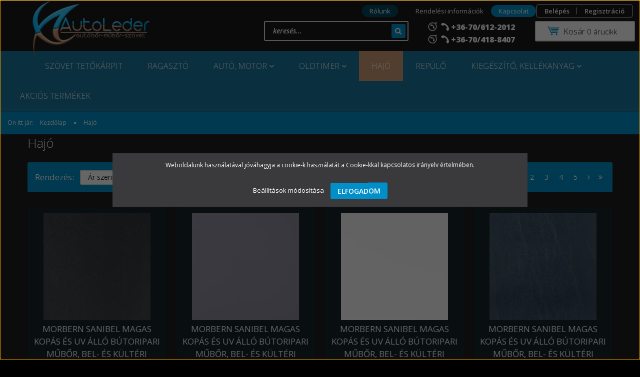

--- FILE ---
content_type: text/html; charset=UTF-8
request_url: https://www.autoleder.hu/hajo-186
body_size: 18467
content:

<!DOCTYPE html>
<!--[if lt IE 7]>      <html class="no-js lt-ie10 lt-ie9 lt-ie8 lt-ie7" lang="hu" dir="ltr"> <![endif]-->
<!--[if IE 7]>         <html class="no-js lt-ie10 lt-ie9 lt-ie8" lang="hu" dir="ltr"> <![endif]-->
<!--[if IE 8]>         <html class="no-js lt-ie10 lt-ie9" lang="hu" dir="ltr"> <![endif]-->
<!--[if IE 9]>         <html class="no-js lt-ie10" lang="hu" dir="ltr"> <![endif]-->
<!--[if gt IE 10]><!--> <html class="no-js" lang="hu" dir="ltr"> <!--<![endif]-->
<head>
    <title>Hajó - Minőségi bőrök, műbőrök, alcantara és kárpitanyagok</title>
    <meta charset="utf-8">
    <meta name="description" content="Hajó kategóriánkban megtalálja az Önnek legmegfelelőbb terméket. Nézze meg Hajó kategóriánk kínálatát.">
    <meta name="robots" content="index, follow">
    <meta property="og:title" content="" />
    <meta property="og:description" content="" />
    <meta property="og:type" content="website" />
    <meta property="og:url" content="https://www.autoleder.hu/hajo-186" />
    <meta property="og:image" content="https://autoleder.cdn.shoprenter.hu/custom/autoleder/image/cache/w1200h628q100/product/M%C5%B1b%C5%91r/Standard/228x669.jpg.webp?lastmod=0.1762936516" />
    <link href="https://autoleder.cdn.shoprenter.hu/custom/autoleder/image/data/favicon.png?lastmod=1717600466.1762936516" rel="icon" />
    <link href="https://autoleder.cdn.shoprenter.hu/custom/autoleder/image/data/favicon.png?lastmod=1717600466.1762936516" rel="apple-touch-icon" />
    <base href="https://www.autoleder.hu:443" />
    <meta name="facebook-domain-verification" content="es0m9b41nrei896ky6j7kmaysmugjq" />

    <meta name="viewport" content="width=device-width, initial-scale=1">
            <link href="https://www.autoleder.hu/hajo-186" rel="canonical">
            <link href="https://www.autoleder.hu/hajo-186?page=2" rel="next">
    
            
                    
            
            <link rel="stylesheet" href="https://autoleder.cdn.shoprenter.hu/web/compiled/css/fancybox2.css?v=1765969060" media="screen">
            <link rel="stylesheet" href="https://autoleder.cdn.shoprenter.hu/custom/autoleder/catalog/view/theme/rome2_applegreen/style/1744806802.1549960271.1717580188.1764063278.css?v=null.1762936516" media="screen">
            <link rel="stylesheet" href="https://autoleder.cdn.shoprenter.hu/custom/autoleder/catalog/view/theme/rome2_applegreen/stylesheet/stylesheet.css?v=1764063278" media="screen">
        <script>
        window.nonProductQuality = 100;
    </script>
    <script src="//ajax.googleapis.com/ajax/libs/jquery/1.10.2/jquery.min.js"></script>
    <script>window.jQuery || document.write('<script src="https://autoleder.cdn.shoprenter.hu/catalog/view/javascript/jquery/jquery-1.10.2.min.js?v=1484139539"><\/script>')</script>

        
    
            
        <script src="https://cdnjs.cloudflare.com/ajax/libs/loadCSS/2.1.0/loadCSS.min.js" integrity="sha256-PfuBYBreSv0el08vXRTkDhLawwSJicsqhPwaoFq/R7I=" crossorigin="anonymous"></script>
    <script>loadCSS('//maxcdn.bootstrapcdn.com/font-awesome/4.7.0/css/font-awesome.min.css');</script>
    <!-- Header JavaScript codes -->
            <script src="https://autoleder.cdn.shoprenter.hu/web/compiled/js/countdown.js?v=1765969058"></script>
                    <script src="https://autoleder.cdn.shoprenter.hu/web/compiled/js/legacy_newsletter.js?v=1765969058"></script>
                    <script src="https://autoleder.cdn.shoprenter.hu/web/compiled/js/base.js?v=1765969058"></script>
                    <script src="https://autoleder.cdn.shoprenter.hu/web/compiled/js/fancybox2.js?v=1765969058"></script>
                    <script src="https://autoleder.cdn.shoprenter.hu/web/compiled/js/before_starter.js?v=1765969058"></script>
                    <script src="https://autoleder.cdn.shoprenter.hu/web/compiled/js/before_starter2_head.js?v=1765969058"></script>
                    <script src="https://autoleder.cdn.shoprenter.hu/web/compiled/js/before_starter2_productpage.js?v=1765969058"></script>
                    <script src="https://autoleder.cdn.shoprenter.hu/web/compiled/js/base_bootstrap.js?v=1765969058"></script>
                    <script src="https://autoleder.cdn.shoprenter.hu/web/compiled/js/nanobar.js?v=1765969058"></script>
                    <!-- Header jQuery onLoad scripts -->
    <script>
        window.countdownFormat = '%D:%H:%M:%S';
        //<![CDATA[
        var BASEURL = 'https://www.autoleder.hu';
Currency = {"symbol_left":"","symbol_right":" Ft","decimal_place":0,"decimal_point":",","thousand_point":".","currency":"HUF","value":1};

        $(document).ready(function(){
        // DOM ready
            
                $('.fancybox').fancybox({
                    maxWidth: 820,
                    maxHeight: 650,
                    afterLoad: function(){
                        wrapCSS = $(this.element).data('fancybox-wrapcss');
                        if(wrapCSS){
                            $('.fancybox-wrap').addClass(wrapCSS);
                        }
                    },
                    helpers: {
                        thumbs: {
                            width: 50,
                            height: 50
                        }
                    }
                });
                $('.fancybox-inline').fancybox({
                    maxWidth: 820,
                    maxHeight: 650,
                    type:'inline'
                });
                

        // /DOM ready
        });
        $(window).load(function(){
        // OnLoad
            new WishlistHandler('wishlist-add','');

        // /OnLoad
        });
        //]]>
    </script>
    
        <script src="https://autoleder.cdn.shoprenter.hu/web/compiled/js/vue/manifest.bundle.js?v=1765969056"></script>
<script>
    var ShopRenter = ShopRenter || {};
    ShopRenter.onCartUpdate = function (callable) {
        document.addEventListener('cartChanged', callable)
    };
    ShopRenter.onItemAdd = function (callable) {
        document.addEventListener('AddToCart', callable)
    };
    ShopRenter.onItemDelete = function (callable) {
        document.addEventListener('deleteCart', callable)
    };
    ShopRenter.onSearchResultViewed = function (callable) {
        document.addEventListener('AuroraSearchResultViewed', callable)
    };
    ShopRenter.onSubscribedForNewsletter = function (callable) {
        document.addEventListener('AuroraSubscribedForNewsletter', callable)
    };
    ShopRenter.onCheckoutInitiated = function (callable) {
        document.addEventListener('AuroraCheckoutInitiated', callable)
    };
    ShopRenter.onCheckoutShippingInfoAdded = function (callable) {
        document.addEventListener('AuroraCheckoutShippingInfoAdded', callable)
    };
    ShopRenter.onCheckoutPaymentInfoAdded = function (callable) {
        document.addEventListener('AuroraCheckoutPaymentInfoAdded', callable)
    };
    ShopRenter.onCheckoutOrderConfirmed = function (callable) {
        document.addEventListener('AuroraCheckoutOrderConfirmed', callable)
    };
    ShopRenter.onCheckoutOrderPaid = function (callable) {
        document.addEventListener('AuroraOrderPaid', callable)
    };
    ShopRenter.onCheckoutOrderPaidUnsuccessful = function (callable) {
        document.addEventListener('AuroraOrderPaidUnsuccessful', callable)
    };
    ShopRenter.onProductPageViewed = function (callable) {
        document.addEventListener('AuroraProductPageViewed', callable)
    };
    ShopRenter.onMarketingConsentChanged = function (callable) {
        document.addEventListener('AuroraMarketingConsentChanged', callable)
    };
    ShopRenter.onCustomerRegistered = function (callable) {
        document.addEventListener('AuroraCustomerRegistered', callable)
    };
    ShopRenter.onCustomerLoggedIn = function (callable) {
        document.addEventListener('AuroraCustomerLoggedIn', callable)
    };
    ShopRenter.onCustomerUpdated = function (callable) {
        document.addEventListener('AuroraCustomerUpdated', callable)
    };
    ShopRenter.onCartPageViewed = function (callable) {
        document.addEventListener('AuroraCartPageViewed', callable)
    };
    ShopRenter.customer = {"userId":0,"userClientIP":"18.119.17.253","userGroupId":8,"customerGroupTaxMode":"gross","customerGroupPriceMode":"only_gross","email":"","phoneNumber":"","name":{"firstName":"","lastName":""}};
    ShopRenter.theme = {"name":"rome2_applegreen","family":"rome2","parent":"bootstrap"};
    ShopRenter.shop = {"name":"autoleder","locale":"hu","currency":{"code":"HUF","rate":1},"domain":"autoleder.myshoprenter.hu"};
    ShopRenter.page = {"route":"product\/list","queryString":"hajo-186"};

    ShopRenter.formSubmit = function (form, callback) {
        callback();
    };

    let loadedAsyncScriptCount = 0;
    function asyncScriptLoaded(position) {
        loadedAsyncScriptCount++;
        if (position === 'body') {
            if (document.querySelectorAll('.async-script-tag').length === loadedAsyncScriptCount) {
                if (/complete|interactive|loaded/.test(document.readyState)) {
                    document.dispatchEvent(new CustomEvent('asyncScriptsLoaded', {}));
                } else {
                    document.addEventListener('DOMContentLoaded', () => {
                        document.dispatchEvent(new CustomEvent('asyncScriptsLoaded', {}));
                    });
                }
            }
        }
    }
</script>


                    <script type="text/javascript" src="https://autoleder.cdn.shoprenter.hu/web/compiled/js/vue/customerEventDispatcher.bundle.js?v=1765969056"></script>




        <!-- Custom header scripts -->
    <script>
    // ez módosítja az árat a mennyiséggel
    $(document).ready(function () {
       //termék adatlapon videó elé szöveget teszt
        $("#productyoutubevideo_wrapper").prepend("<br><b>Így helyezd fel a tetőkárpitot egyedül</b> – videóútmutató lépésről lépésre.");
        
        //gyik tartalom elmozgatása
        $("#gyik").insertAfter(".product-sortbar-bottom");
		//viszontelado program reg űrlap tartalom injektálása
        $(".registration-form").prepend("<div class='row checkout-input-row'><div class='col-md-12 checkout-input-col'><p><b>A rendelési folyamat egyszerűbbé, gyorsabbá tételéhez kérjük regisztráljon!<br><br></p></div></div>");
        $(".payment-company-row").prepend("<div class='col-md-12 checkout-input-col'><p><b>Mesterkárpit Partnerprogramunk kedvezményes árait csak céges vásárlóinknak biztosítjuk.</b><br>Ha cégként szeretne regisztrálni, kérjük jelezze ezt alább pipával és adja meg cége adószámát is!<br>Munkatársaink a lehető legrövidebb időn belül megvizsgálják regisztrációs kérését és jóváhagyásuk után tudja igénybe venni az elérhető kedvezményeket.<br><br></p></div>");
        
        $('.quantity-to-cart').keyup(function() {
            var numbers = $(this).val();
            $(this).val(numbers.replace(/\D/, ''));
        });

        if ($('.offer_request').length === 1) return;
        var price, quantity;
        if ($('input[name=quantity]').length) {
            // $('input[name=quantity]').attr('step', '50');
            // $('input[name=quantity]').attr('min', '100');
            // TODO: kerekíteni kéne onblur-re
            price = parseFloat($('meta[itemprop=price]').attr('content'));
            quantity = parseFloat($('input[name=quantity]').val());
            $('.product_table_price').html(printPrice(quantity * price));
            $('input[name=quantity]').change(function () {
                price = parseFloat($('meta[itemprop=price]').attr('content'));
                quantity = parseFloat($('input[name=quantity]').val());
                $('.product_table_price').html(printPrice(quantity * price));
                $('.product_table_special').html(printPrice(quantity * price));
            });
        } else {
            price = parseFloat($('meta[itemprop=price]').attr('content'));
            $('.product_table_price').html(printPrice(price));
            $('.product_table_special').html(printPrice(price));
        }
    });
    if (false) {
    /* a termék oldalon az árak, ha van mennyiség */
    $(document).ready(function () {
        var price, quantity;
        if ($('input[name=quantity]').length) {
            $('input[name=quantity]').attr('step', '50');
            $('input[name=quantity]').attr('min', '100');
            // TODO: kerekíteni kéne onblur-re
            price = parseFloat($('meta[itemprop=price]').attr('content'));
            quantity = parseFloat($('input[name=quantity]').val());
            $('.product_table_price').html(printPrice(quantity * price));
            $('input[name=quantity]').change(function () {
                price = parseFloat($('meta[itemprop=price]').attr('content'));
                quantity = parseFloat($('input[name=quantity]').val());
                $('.product_table_price').html(printPrice(quantity * price));
                $('.product_table_special').html(printPrice(quantity * price));
            });
        } else {
            price = parseFloat($('meta[itemprop=price]').attr('content'));
            $('.product_table_price').html(printPrice(100 * price));
            $('.product_table_special').html(printPrice(100 * price));
        }
    });
    
    /* terméklistákon és termékoldalakon és kosárban? */
    $(document).ready(function () {
        changePrices('.list_prouctprice .list_price, .side_module_price');
    });
    
    /* keresőben csere - necces */
    $(document).ready(function () {
        window.autosuggestReply = function () {
            if (http.readyState == 4) {
                var t = http.responseText;
                e = document.getElementById('results');
                if (t != '') {
                    e.innerHTML = t;
                    e.style.display = 'block';
                } else {
                    e.style.display = 'none';
                }
                changePrices('.search-results-list .list_price');
            }
        };
    });
    }
    $(document).ready(function () {
        changePriceOffer();
    });
    function changePrices (selector) {
        $(selector).each(function (i, a) {
            var price = $(a).html();
            price = parsePrice(price);
            $(a).html(printPrice(price * 100));
        });
    }
    function changePriceOffer () {
        $('.snapshot_offer_request').each(function (i, a) {
            var price = $(a).find('.offer_request').data('price-without-currency');
            if (!price) {
                console.log('most lenne a hiba');
                return;
            }
            price = parsePrice(price);
            console.log('offer price: ' + printPrice(price));
            $(a).find('.list_prouctname').after('<div class="snapshot-list-item list_prouctprice"><span class="list_price">' + printPrice(price) + '/m<sup>2</sup></span></div>');
        });
    }
    function parsePrice (price) {
        price = price.replace(/\s/g, "").replace('Ft', '');
        return parseFloat(price);
    }
    function printPrice (price) {
        var parts = price.toString().split(".");
        parts[0] = parts[0].replace(/\B(?=(\d{3})+(?!\d))/g, " ");
        return parts[0] + ' Ft';
    }
</script>
    
                
                                <script type="text/javascript" src="https://autoleder.cdn.shoprenter.hu/web/compiled/js/vue/TikTokClickIdListener.bundle.js?v=1765969056"></script>

            <script>window.dataLayer=window.dataLayer||[];function gtag(){dataLayer.push(arguments)};var ShopRenter=ShopRenter||{};ShopRenter.config=ShopRenter.config||{};ShopRenter.config.googleConsentModeDefaultValue="denied";</script>                        <script type="text/javascript" src="https://autoleder.cdn.shoprenter.hu/web/compiled/js/vue/googleConsentMode.bundle.js?v=1765969056"></script>

            <!-- Meta Pixel Code -->
<script>
!function(f,b,e,v,n,t,s)
{if(f.fbq)return;n=f.fbq=function(){n.callMethod?
n.callMethod.apply(n,arguments):n.queue.push(arguments)};
if(!f._fbq)f._fbq=n;n.push=n;n.loaded=!0;n.version='2.0';
n.queue=[];t=b.createElement(e);t.async=!0;
t.src=v;s=b.getElementsByTagName(e)[0];
s.parentNode.insertBefore(t,s)}(window, document,'script',
'https://connect.facebook.net/en_US/fbevents.js');
fbq('consent', 'revoke');
fbq('init', '1533402996810719');
fbq('track', 'PageView');
document.addEventListener('AuroraAddedToCart', function(auroraEvent) {
    var fbpId = [];
    var fbpValue = 0;
    var fbpCurrency = '';

    auroraEvent.detail.products.forEach(function(item) {
        fbpValue += parseFloat(item.grossUnitPrice) * item.quantity;
        fbpId.push(item.id);
        fbpCurrency = item.currency;
    });


    fbq('track', 'AddToCart', {
        content_ids: fbpId,
        content_type: 'product',
        value: fbpValue,
        currency: fbpCurrency
    }, {
        eventID: auroraEvent.detail.event.id
    });
})
window.addEventListener('AuroraMarketingCookie.Changed', function(event) {
            let consentStatus = event.detail.isAccepted ? 'grant' : 'revoke';
            if (typeof fbq === 'function') {
                fbq('consent', consentStatus);
            }
        });
</script>
<noscript><img height="1" width="1" style="display:none"
src="https://www.facebook.com/tr?id=1533402996810719&ev=PageView&noscript=1"
/></noscript>
<!-- End Meta Pixel Code -->
            <!-- Google Tag Manager -->
<script>(function(w,d,s,l,i){w[l]=w[l]||[];w[l].push({'gtm.start':
new Date().getTime(),event:'gtm.js'});var f=d.getElementsByTagName(s)[0],
j=d.createElement(s),dl=l!='dataLayer'?'&l='+l:'';j.async=true;j.src=
'https://www.googletagmanager.com/gtm.js?id='+i+dl;f.parentNode.insertBefore(j,f);
})(window,document,'script','dataLayer','GTM-WJ78PRQ');</script>
<!-- End Google Tag Manager -->
            
            
                <!--Global site tag(gtag.js)--><script async src="https://www.googletagmanager.com/gtag/js?id=G-T357Y4EH7S"></script><script>window.dataLayer=window.dataLayer||[];function gtag(){dataLayer.push(arguments);}
gtag('js',new Date());gtag('config','G-T357Y4EH7S');gtag('config','AW-670005459',{"allow_enhanced_conversions":true});</script>                                <script type="text/javascript" src="https://autoleder.cdn.shoprenter.hu/web/compiled/js/vue/GA4EventSender.bundle.js?v=1765969056"></script>

    
    
</head>

<body id="body" class="bootstrap-body page-body product-list-body category-list-body list_page_body category_list_body body-pathway-top desktop-device-body body-pathway-top rome2_applegreen-body" role="document">
            <!-- Google Tag Manager (noscript) -->
<!-- Google
<!-- End Google Tag Manager (noscript) -->
    




            

<!-- cached --><div id="firstLogNanobar" class="Fixed aurora-nanobar aurora-nanobar-firstlogin">
    <div class="aurora-nanobar-container">
        <span id="nanoTextCookies" class="aurora-nanobar-text"
              style="font-size: 12px;">Weboldalunk használatával jóváhagyja a cookie-k használatát a Cookie-kkal kapcsolatos irányelv értelmében.
        </span>
        <div class="aurora-nanobar-buttons-wrapper nanobar-buttons">
            <a id ="aurora-nanobar-settings-button" href="">
                <span>Beállítások módosítása</span>
            </a>
            <a id="auroraNanobarCloseCookies" href="" class="button btn btn-primary aurora-nanobar-btn" data-button-save-text="Beállítások mentése">
                <span>Elfogadom</span>
            </a>
        </div>
        <div class="aurora-nanobar-cookies" style="display: none;">
            <div class="form-group">
                <label><input type="checkbox" name="required_cookies" id="required-cookies" disabled="disabled" checked="checked" /> Szükséges cookie-k</label>
                <div class="cookies-help-text">
                    Ezek a cookie-k segítenek abban, hogy a webáruház használható és működőképes legyen.
                </div>
            </div>
            <div class="form-group">
                <label>
                    <input type="checkbox" name="marketing_cookies" id="marketing-cookies"
                             checked />
                    Marketing cookie-k
                </label>
                <div class="cookies-help-text">
                    Ezeket a cookie-k segítenek abban, hogy az Ön érdeklődési körének megfelelő reklámokat és termékeket jelenítsük meg a webáruházban.
                </div>
            </div>
        </div>
    </div>
</div>

<script>

    (function ($) {
        $(document).ready(function () {
            new AuroraNanobar.FirstLogNanobarCheckbox(jQuery('#firstLogNanobar'), 'modal');
        });
    })(jQuery);

</script>
<!-- /cached -->
<!-- cached --><div id="freeShippingNanobar" class="Fixed aurora-nanobar aurora-nanobar-freeshipping">
    <div class="aurora-nanobar-container">
        <span id="auroraNanobarClose" class="aurora-nanobar-close-x"><i class="fa fa-times sr-icon-times"></i></span>
        <span id="nanoText" class="aurora-nanobar-text"></span>
    </div>
</div>

<script>$(document).ready(function(){document.nanobarInstance=new AuroraNanobar.FreeShippingNanobar($('#freeShippingNanobar'),'modal','0','','1');});</script><!-- /cached -->
    
                <!-- cached -->














<script>
    loadCSS('catalog/view/javascript/jquery/jquery-mmenu/dist/css/jquery.mmenu.all.css');
</script>
<script src="https://autoleder.cdn.shoprenter.hu/catalog/view/javascript/jquery/jquery-mmenu/dist/js/jquery.mmenu.all.min.js?v=1484139539"></script>
<script src="https://autoleder.cdn.shoprenter.hu/catalog/view/javascript/jquery/product_count_in_cart.js?v=1530610005"></script>

<script>
    $(document).ready(function(){$('#menu-nav').mmenu({navbar:{title:'Menü'},extensions:["theme-dark","border-full"],offCanvas:{position:"left",zposition:"back"},counters:true});function setLanguagesMobile(type){$('.'+type+'-change-mobile').click(function(e){e.preventDefault();$('#'+type+'_value_mobile').attr('value',$(this).data('value'));$('#mobile_'+type+'_form').submit();});}
setLanguagesMobile('language');setLanguagesMobile('currency');});</script>

<form action="index.php" method="post" enctype="multipart/form-data" id="mobile_currency_form">
    <input id="currency_value_mobile" type="hidden" value="" name="currency_id"/>
</form>

<form action="index.php" method="post" enctype="multipart/form-data" id="mobile_language_form">
    <input id="language_value_mobile" type="hidden" value="" name="language_code"/>
</form>


<div id="menu-nav">
    <ul>
        <li class="mm-title mm-group-title text-center"><span><i class="fa fa-tags sr-icon-tags"></i> Kategóriák</span></li>

<li>
    <a href="https://www.autoleder.hu/-222">            <h3 class="category-list-link-text"></h3>
        </a>
    </li><li>
    <a href="https://www.autoleder.hu/szovet-tetokarpit-174">            <h3 class="category-list-link-text">Szövet tetőkárpit</h3>
        </a>
    </li><li>
    <a href="https://www.autoleder.hu/ragaszto-206">            <h3 class="category-list-link-text">Ragasztó</h3>
        </a>
    </li><li>
    <a href="https://www.autoleder.hu/auto-170">            <h3 class="category-list-link-text">Autó, Motor</h3>
        </a>
            <ul><li>
    <a href="https://www.autoleder.hu/auto-170/alcantara-177">            Alcantara
        </a>
    </li><li>
    <a href="https://www.autoleder.hu/auto-170/autobor-171">            Autóbőr
        </a>
            <ul><li>
    <a href="https://www.autoleder.hu/auto-170/autobor-171/wollsdorf-borok-225">            Wollsdorf bőrök (BMW, Mercedes, Audi, Porsche)
        </a>
            <ul><li>
    <a href="https://www.autoleder.hu/auto-170/autobor-171/wollsdorf-borok-225/dakota-226">            Dakota
        </a>
    </li><li>
    <a href="https://www.autoleder.hu/auto-170/autobor-171/wollsdorf-borok-225/catania-227">            Catania
        </a>
    </li><li>
    <a href="https://www.autoleder.hu/auto-170/autobor-171/wollsdorf-borok-225/nappa-exclusive-228">            Nappa Exclusive
        </a>
    </li></ul>
    </li><li>
    <a href="https://www.autoleder.hu/auto-170/autobor-171/curtidos-234">            Curtidos
        </a>
    </li><li>
    <a href="https://www.autoleder.hu/auto-170/autobor-171/bmw-bor-232">            BMW Bőr
        </a>
    </li><li>
    <a href="https://www.autoleder.hu/auto-170/autobor-171/bentley-bor-233">            Bentley bőr
        </a>
    </li><li>
    <a href="https://www.autoleder.hu/auto-170/autobor-171/porsche-bor-230">            Porsche bőr
        </a>
    </li><li>
    <a href="https://www.autoleder.hu/auto-170/autobor-171/mercedes-oldtimer-bor-229">            Mercedes oldtimer bőr
        </a>
    </li></ul>
    </li><li>
    <a href="https://www.autoleder.hu/auto-170/autoszovet-173">            Autószövet
        </a>
            <ul><li>
    <a href="https://www.autoleder.hu/auto-170/autoszovet-173/gti-kockas-szovet-245">            GTi kockás szövet
        </a>
    </li></ul>
    </li><li>
    <a href="https://www.autoleder.hu/auto-170/kabrioteto-178">            Kabriótető
        </a>
    </li><li>
    <a href="https://www.autoleder.hu/auto-170/motorules-mubor-223">            Motorülés műbőr
        </a>
    </li><li>
    <a href="https://www.autoleder.hu/auto-170/mubor-172">            Műbőr
        </a>
            <ul><li>
    <a href="https://www.autoleder.hu/auto-170/mubor-172/bmw-mercedes-249">            BMW, Mercedes
        </a>
    </li><li>
    <a href="https://www.autoleder.hu/auto-170/mubor-172/futuratextiles-277">            Futuratextiles
        </a>
            <ul><li>
    <a href="https://www.autoleder.hu/auto-170/mubor-172/futuratextiles-277/agnona-286">            Agnona
        </a>
    </li><li>
    <a href="https://www.autoleder.hu/auto-170/mubor-172/futuratextiles-277/borga-282">            Borga
        </a>
    </li><li>
    <a href="https://www.autoleder.hu/auto-170/mubor-172/futuratextiles-277/paloma-285">            Paloma
        </a>
    </li><li>
    <a href="https://www.autoleder.hu/auto-170/mubor-172/futuratextiles-277/saramo-280">            Saramo
        </a>
    </li></ul>
    </li><li>
    <a href="https://www.autoleder.hu/auto-170/mubor-172/master-plus-mubor-237">            Master Plus műbőr
        </a>
    </li><li>
    <a href="https://www.autoleder.hu/auto-170/mubor-172/morbern-mubor-238">            Morbern
        </a>
            <ul><li>
    <a href="https://www.autoleder.hu/auto-170/mubor-172/morbern-mubor-238/allante-266">            Allante
        </a>
    </li><li>
    <a href="https://www.autoleder.hu/auto-170/mubor-172/morbern-mubor-238/bayside-263">            Bayside
        </a>
    </li><li>
    <a href="https://www.autoleder.hu/auto-170/mubor-172/morbern-mubor-238/carrara-261">            Carrara
        </a>
    </li><li>
    <a href="https://www.autoleder.hu/auto-170/mubor-172/morbern-mubor-238/prodigy-268">            Prodigy
        </a>
    </li><li>
    <a href="https://www.autoleder.hu/auto-170/mubor-172/morbern-mubor-238/sandpiper-259">            Sandpiper
        </a>
    </li><li>
    <a href="https://www.autoleder.hu/auto-170/mubor-172/morbern-mubor-238/sanibel-256">            Sanibel
        </a>
    </li></ul>
    </li><li>
    <a href="https://www.autoleder.hu/auto-170/mubor-172/polaris-mubor-239">            Polaris műbőr
        </a>
    </li></ul>
    </li><li>
    <a href="https://www.autoleder.hu/auto-170/szonyeg-176">            Szőnyeg
        </a>
    </li></ul>
    </li><li>
    <a href="https://www.autoleder.hu/oldtimer-179">            <h3 class="category-list-link-text">Oldtimer</h3>
        </a>
            <ul><li>
    <a href="https://www.autoleder.hu/oldtimer-179/kabrioteto-185">            Kabriótető
        </a>
    </li><li>
    <a href="https://www.autoleder.hu/oldtimer-179/oldtimer-bor-180">            Oldtimer bőr
        </a>
            <ul><li>
    <a href="https://www.autoleder.hu/oldtimer-179/oldtimer-bor-180/mercedes-oldtimer-bor-224">            Mercedes oldtimer bőr
        </a>
    </li><li>
    <a href="https://www.autoleder.hu/oldtimer-179/oldtimer-bor-180/porsche-oldtimer-bor-231">            Porsche oldtimer bőr
        </a>
    </li></ul>
    </li><li>
    <a href="https://www.autoleder.hu/oldtimer-179/oldtimer-mubor-181">            Oldtimer műbőr
        </a>
    </li><li>
    <a href="https://www.autoleder.hu/oldtimer-179/oldtimer-mubor-tetokarpit-183">            Oldtimer műbőr tetőkárpit
        </a>
    </li><li>
    <a href="https://www.autoleder.hu/oldtimer-179/oldtimer-szonyeg-184">            Oldtimer szőnyeg
        </a>
            <ul><li>
    <a href="https://www.autoleder.hu/oldtimer-179/oldtimer-szonyeg-184/hurkolt-autoszonyeg-236">            Hurkolt autószőnyeg
        </a>
    </li><li>
    <a href="https://www.autoleder.hu/oldtimer-179/oldtimer-szonyeg-184/pluss-autoszonyeg-235">            Plüss autószőnyeg
        </a>
    </li></ul>
    </li></ul>
    </li><li>
    <a href="https://www.autoleder.hu/hajo-186">            <h3 class="category-list-link-text">Hajó</h3>
        </a>
    </li><li>
    <a href="https://www.autoleder.hu/repulo-190">            <h3 class="category-list-link-text">Repülő</h3>
        </a>
    </li><li>
    <a href="https://www.autoleder.hu/kiegeszito-kellekanyag-204">            <h3 class="category-list-link-text">Kiegészítő, Kellékanyag</h3>
        </a>
            <ul><li>
    <a href="https://www.autoleder.hu/kiegeszito-kellekanyag-204/borlagyito-271">            Bőrlágyító
        </a>
    </li><li>
    <a href="https://www.autoleder.hu/kiegeszito-kellekanyag-204/cerna-240">            Cérna
        </a>
    </li><li>
    <a href="https://www.autoleder.hu/kiegeszito-kellekanyag-204/karpitos-kapocs">            Kapocs
        </a>
    </li><li>
    <a href="https://www.autoleder.hu/kiegeszito-kellekanyag-204/borapolo-208">            Kárpit, Bőr tisztító és ápoló
        </a>
    </li><li>
    <a href="https://www.autoleder.hu/kiegeszito-kellekanyag-204/motorules-zsele-209">            Motorülés zselé
        </a>
    </li><li>
    <a href="https://www.autoleder.hu/kiegeszito-kellekanyag-204/szivacs-205">            Szivacs
        </a>
    </li><li>
    <a href="https://www.autoleder.hu/kiegeszito-kellekanyag-204/ules-szivacs-244">            Ülés szivacs
        </a>
    </li></ul>
    </li><li>
    <a href="https://www.autoleder.hu/akciok-213">            <h3 class="category-list-link-text">Akciós termékek</h3>
        </a>
    </li>

<li class="mm-title mm-group-title text-center"><span><i class="fa fa-list-alt sr-icon-list"></i> Menüpontok</span></li>

<li class="informations-mobile-menu-item">
    <a href="https://www.autoleder.hu/rolunk" target="_self">Rólunk</a>
    </li>
<li class="informations-mobile-menu-item">
    <a href="https://www.autoleder.hu/jatekszabalyzat-61" target="_self">Játékszabályzat</a>
    </li>
<li class="informations-mobile-menu-item">
    <a href="https://www.autoleder.hu/rendelesi-informaciok-64" target="_self">Rendelési információk</a>
    </li>
<li class="informations-mobile-menu-item">
    <a href="https://www.autoleder.hu/index.php?route=information/contact" target="_self">Kapcsolat</a>
    </li>
<li class="informations-mobile-menu-item">
    <a href="https://www.autoleder.hu/adatvedelmi-nyilatkozat-44" target="_self">Adatvédelmi nyilatkozat</a>
    </li>
<li class="informations-mobile-menu-item">
    <a href="https://www.autoleder.hu/vasarlasi-feltetelek-5" target="_self">Vásárlási feltételek</a>
    </li>
<li class="informations-mobile-menu-item">
    <a href="https://www.autoleder.hu/adatvedelem-45" target="_self">Adatvédelem</a>
    </li>



<li class="mm-title mm-group-title text-center"><span><i class="fa fa-user sr-icon-user"></i> Belépés és Regisztráció</span></li>
<li class="customer-mobile-menu-item">
    <a href="index.php?route=account/login">Belépés</a>
</li>
<li class="customer-mobile-menu-item">
    <a href="index.php?route=account/create">Regisztráció</a>
</li>



    </ul>
</div>

<div id="mobile-nav"
     class="responsive-menu Fixed hidden-print mobile-menu-orientation-left">
        <a class="mobile-headers mobile-content-header" href="#menu-nav">
        <i class="fa fa-bars sr-icon-hamburger-menu mobile-headers-icon"></i>
        <span class="mobile-headers-title">Menü</span>
    </a>
    <div class="mobile-headers mobile-logo">
                <a class="mobile-logo-link" href="/"><img style="border: 0; max-width: 300px;" src="https://autoleder.cdn.shoprenter.hu/custom/autoleder/image/cache/w300h60m00/autolederlogo_bkp.png?v=1762853274" title="Autoleder" alt="Autoleder" /></a>
            </div>
    <a class="mobile-headers mobile-search-link search-popup-btn" data-toggle="collapse" data-target="#search">
        <i class="fa fa-search sr-icon-search mobile-headers-icon"></i>
    </a>
            <a class="mobile-headers mobile-cart-link" data-toggle="collapse" data-target="#module_cart">
            <i class="icon-sr-cart icon-sr-cart-7 mobile-headers-icon"></i>
            <div class="mobile-cart-product-count mobile-cart-empty hidden-md">
            </div>
        </a>
    </div>
<!-- /cached -->
<!-- page-wrap -->
<div class="page-wrap">


    <div id="SR_scrollTop"></div>

    <!-- header -->
    <header class="desktop-logo-hidden">
                    <nav class="navbar header-navbar hidden-xs hidden-sm">
                <div class="container">
                                            
                        
                                        <div class="header-topmenu">
                        <div id="topmenu-nav">
                            <!-- cached -->    <ul class="nav navbar-nav headermenu-list" role="menu">
                    <li>
                <a href="https://www.autoleder.hu/rolunk"
                   target="_self"
                                        title="Rólunk">
                    Rólunk
                </a>
                            </li>
                    <li>
                <a href="https://www.autoleder.hu/rendelesi-informaciok-64"
                   target="_self"
                                        title="Rendelési információk">
                    Rendelési információk
                </a>
                            </li>
                    <li>
                <a href="https://www.autoleder.hu/index.php?route=information/contact"
                   target="_self"
                                        title="Kapcsolat">
                    Kapcsolat
                </a>
                            </li>
            </ul>
    <!-- /cached -->
                            <!-- cached -->    <ul id="login_wrapper" class="nav navbar-nav navbar-right login-list">
                    <li class="login-list-item">
    <a href="index.php?route=account/login" title="Belépés">Belépés</a>
</li>
<li class="create-list-item">
    <a href="index.php?route=account/create" title="Regisztráció">Regisztráció</a>
</li>            </ul>
<!-- /cached -->
                        </div>
                    </div>
                </div>
            </nav>
            <div class="header-middle">
                <div class="container header-container">
                    <div class="header-middle-row">
                        <div class="header-middle-left">
                            <!-- cached --><div id="logo" class="module content-module header-position logo-module logo-image hide-top">
            <a href="/"><img style="border: 0; max-width: 300px;" src="https://autoleder.cdn.shoprenter.hu/custom/autoleder/image/cache/w300h60m00/autolederlogo_bkp.png?v=1762853274" title="Autoleder" alt="Autoleder" /></a>
        </div><!-- /cached -->
                        </div>
                        <div class="header-middle-right">
                            <div class="row header-middle-right-row">
                                                                                                
                                                                
                                                                <div class="header-col header-col-cart">
                                    <hx:include src="/_fragment?_path=_format%3Dhtml%26_locale%3Den%26_controller%3Dmodule%252Fcart&amp;_hash=ZYuojqUA%2FWRXsdFTM3AEgOs2CxyFtCfeMy2xLtYAyNM%3D"></hx:include>
                                </div>
                                                                                                    <div class="col-md-3 header-col header-col-phone">
                                                                            <div class="header-phone"><i class="fa fa-phone fa-rotate-90"></i><a href="tel:+36-70/612-2012"> +36-70/612-2012 </a></div>
                                
                                    </div>
                                    <div class="col-md-4 header-col header-col-search">
                                            <div id="search" class="mm-fixed-top search-module">
    <div class="form-group">
        <div class="row module-search-row">
                                                    <div class="col-md-12 header-col col-search-input">
                                    <div class="input-group">
                    <input class="form-control disableAutocomplete" type="text" placeholder="keresés..." value=""
                           id="filter_keyword" 
                           onclick="this.value=(this.value==this.defaultValue)?'':this.value;"/>

                <span class="input-group-btn">
                    <button id="search_btn" onclick="moduleSearch();" class="btn btn-sm"><i class="fa fa-search sr-icon-search"></i></button>
                </span>
                </div>
            
                </div>
            
        </div>
    </div>
    <input type="hidden" id="filter_description"
            value="0"/><input type="hidden" id="search_shopname"
            value="autoleder"/>
    <div id="results" class="search-results"></div>
</div>


                                    </div>
                                                            </div>
                        </div>
                        <div class="clearfix"></div>
                    </div>
                </div>
            </div>
            <div class="header-categories-wrapper sticky-head hidden-xs hidden-sm"><div class="container header-categories">


                    
            <div id="module_category_wrapper" class="module-category-wrapper">
        <div id="category" class="module content-module header-position hide-top category-module hidden-xs hidden-sm" >
                <div class="module-head">
                        <h3 class="module-head-title">Kategóriák / Termékek</h3>
            </div>
                <div class="module-body">
                        <div id="category-nav">
            


<ul class="category category_menu sf-menu sf-horizontal builded">
    <li id="cat_222" class="item category-list module-list even">
    <a href="https://www.autoleder.hu/-222" class="category-list-link module-list-link">
                    <h3 class="category-list-link-text"></h3>
        </a>
    </li><li id="cat_174" class="item category-list module-list odd">
    <a href="https://www.autoleder.hu/szovet-tetokarpit-174" class="category-list-link module-list-link">
                    <h3 class="category-list-link-text">Szövet tetőkárpit</h3>
        </a>
    </li><li id="cat_206" class="item category-list module-list even">
    <a href="https://www.autoleder.hu/ragaszto-206" class="category-list-link module-list-link">
                    <h3 class="category-list-link-text">Ragasztó</h3>
        </a>
    </li><li id="cat_170" class="item category-list module-list parent odd">
    <a href="https://www.autoleder.hu/auto-170" class="category-list-link module-list-link">
                    <h3 class="category-list-link-text">Autó, Motor</h3>
        </a>
            <ul class="children"><li id="cat_177" class="item category-list module-list even">
    <a href="https://www.autoleder.hu/auto-170/alcantara-177" class="category-list-link module-list-link">
                Alcantara
        </a>
    </li><li id="cat_171" class="item category-list module-list parent odd">
    <a href="https://www.autoleder.hu/auto-170/autobor-171" class="category-list-link module-list-link">
                Autóbőr
        </a>
            <ul class="children"><li id="cat_225" class="item category-list module-list parent even">
    <a href="https://www.autoleder.hu/auto-170/autobor-171/wollsdorf-borok-225" class="category-list-link module-list-link">
                Wollsdorf bőrök (BMW, Mercedes, Audi, Porsche)
        </a>
            <ul class="children"><li id="cat_226" class="item category-list module-list even">
    <a href="https://www.autoleder.hu/auto-170/autobor-171/wollsdorf-borok-225/dakota-226" class="category-list-link module-list-link">
                Dakota
        </a>
    </li><li id="cat_227" class="item category-list module-list odd">
    <a href="https://www.autoleder.hu/auto-170/autobor-171/wollsdorf-borok-225/catania-227" class="category-list-link module-list-link">
                Catania
        </a>
    </li><li id="cat_228" class="item category-list module-list even">
    <a href="https://www.autoleder.hu/auto-170/autobor-171/wollsdorf-borok-225/nappa-exclusive-228" class="category-list-link module-list-link">
                Nappa Exclusive
        </a>
    </li></ul>
    </li><li id="cat_234" class="item category-list module-list odd">
    <a href="https://www.autoleder.hu/auto-170/autobor-171/curtidos-234" class="category-list-link module-list-link">
                Curtidos
        </a>
    </li><li id="cat_232" class="item category-list module-list even">
    <a href="https://www.autoleder.hu/auto-170/autobor-171/bmw-bor-232" class="category-list-link module-list-link">
                BMW Bőr
        </a>
    </li><li id="cat_233" class="item category-list module-list odd">
    <a href="https://www.autoleder.hu/auto-170/autobor-171/bentley-bor-233" class="category-list-link module-list-link">
                Bentley bőr
        </a>
    </li><li id="cat_230" class="item category-list module-list even">
    <a href="https://www.autoleder.hu/auto-170/autobor-171/porsche-bor-230" class="category-list-link module-list-link">
                Porsche bőr
        </a>
    </li><li id="cat_229" class="item category-list module-list odd">
    <a href="https://www.autoleder.hu/auto-170/autobor-171/mercedes-oldtimer-bor-229" class="category-list-link module-list-link">
                Mercedes oldtimer bőr
        </a>
    </li></ul>
    </li><li id="cat_173" class="item category-list module-list parent even">
    <a href="https://www.autoleder.hu/auto-170/autoszovet-173" class="category-list-link module-list-link">
                Autószövet
        </a>
            <ul class="children"><li id="cat_245" class="item category-list module-list even">
    <a href="https://www.autoleder.hu/auto-170/autoszovet-173/gti-kockas-szovet-245" class="category-list-link module-list-link">
                GTi kockás szövet
        </a>
    </li></ul>
    </li><li id="cat_178" class="item category-list module-list odd">
    <a href="https://www.autoleder.hu/auto-170/kabrioteto-178" class="category-list-link module-list-link">
                Kabriótető
        </a>
    </li><li id="cat_223" class="item category-list module-list even">
    <a href="https://www.autoleder.hu/auto-170/motorules-mubor-223" class="category-list-link module-list-link">
                Motorülés műbőr
        </a>
    </li><li id="cat_172" class="item category-list module-list parent odd">
    <a href="https://www.autoleder.hu/auto-170/mubor-172" class="category-list-link module-list-link">
                Műbőr
        </a>
            <ul class="children"><li id="cat_249" class="item category-list module-list even">
    <a href="https://www.autoleder.hu/auto-170/mubor-172/bmw-mercedes-249" class="category-list-link module-list-link">
                BMW, Mercedes
        </a>
    </li><li id="cat_277" class="item category-list module-list parent odd">
    <a href="https://www.autoleder.hu/auto-170/mubor-172/futuratextiles-277" class="category-list-link module-list-link">
                Futuratextiles
        </a>
            <ul class="children"><li id="cat_286" class="item category-list module-list even">
    <a href="https://www.autoleder.hu/auto-170/mubor-172/futuratextiles-277/agnona-286" class="category-list-link module-list-link">
                Agnona
        </a>
    </li><li id="cat_282" class="item category-list module-list odd">
    <a href="https://www.autoleder.hu/auto-170/mubor-172/futuratextiles-277/borga-282" class="category-list-link module-list-link">
                Borga
        </a>
    </li><li id="cat_285" class="item category-list module-list even">
    <a href="https://www.autoleder.hu/auto-170/mubor-172/futuratextiles-277/paloma-285" class="category-list-link module-list-link">
                Paloma
        </a>
    </li><li id="cat_280" class="item category-list module-list odd">
    <a href="https://www.autoleder.hu/auto-170/mubor-172/futuratextiles-277/saramo-280" class="category-list-link module-list-link">
                Saramo
        </a>
    </li></ul>
    </li><li id="cat_237" class="item category-list module-list even">
    <a href="https://www.autoleder.hu/auto-170/mubor-172/master-plus-mubor-237" class="category-list-link module-list-link">
                Master Plus műbőr
        </a>
    </li><li id="cat_238" class="item category-list module-list parent odd">
    <a href="https://www.autoleder.hu/auto-170/mubor-172/morbern-mubor-238" class="category-list-link module-list-link">
                Morbern
        </a>
            <ul class="children"><li id="cat_266" class="item category-list module-list even">
    <a href="https://www.autoleder.hu/auto-170/mubor-172/morbern-mubor-238/allante-266" class="category-list-link module-list-link">
                Allante
        </a>
    </li><li id="cat_263" class="item category-list module-list odd">
    <a href="https://www.autoleder.hu/auto-170/mubor-172/morbern-mubor-238/bayside-263" class="category-list-link module-list-link">
                Bayside
        </a>
    </li><li id="cat_261" class="item category-list module-list even">
    <a href="https://www.autoleder.hu/auto-170/mubor-172/morbern-mubor-238/carrara-261" class="category-list-link module-list-link">
                Carrara
        </a>
    </li><li id="cat_268" class="item category-list module-list odd">
    <a href="https://www.autoleder.hu/auto-170/mubor-172/morbern-mubor-238/prodigy-268" class="category-list-link module-list-link">
                Prodigy
        </a>
    </li><li id="cat_259" class="item category-list module-list even">
    <a href="https://www.autoleder.hu/auto-170/mubor-172/morbern-mubor-238/sandpiper-259" class="category-list-link module-list-link">
                Sandpiper
        </a>
    </li><li id="cat_256" class="item category-list module-list odd">
    <a href="https://www.autoleder.hu/auto-170/mubor-172/morbern-mubor-238/sanibel-256" class="category-list-link module-list-link">
                Sanibel
        </a>
    </li></ul>
    </li><li id="cat_239" class="item category-list module-list even">
    <a href="https://www.autoleder.hu/auto-170/mubor-172/polaris-mubor-239" class="category-list-link module-list-link">
                Polaris műbőr
        </a>
    </li></ul>
    </li><li id="cat_176" class="item category-list module-list even">
    <a href="https://www.autoleder.hu/auto-170/szonyeg-176" class="category-list-link module-list-link">
                Szőnyeg
        </a>
    </li></ul>
    </li><li id="cat_179" class="item category-list module-list parent even">
    <a href="https://www.autoleder.hu/oldtimer-179" class="category-list-link module-list-link">
                    <h3 class="category-list-link-text">Oldtimer</h3>
        </a>
            <ul class="children"><li id="cat_185" class="item category-list module-list even">
    <a href="https://www.autoleder.hu/oldtimer-179/kabrioteto-185" class="category-list-link module-list-link">
                Kabriótető
        </a>
    </li><li id="cat_180" class="item category-list module-list parent odd">
    <a href="https://www.autoleder.hu/oldtimer-179/oldtimer-bor-180" class="category-list-link module-list-link">
                Oldtimer bőr
        </a>
            <ul class="children"><li id="cat_224" class="item category-list module-list even">
    <a href="https://www.autoleder.hu/oldtimer-179/oldtimer-bor-180/mercedes-oldtimer-bor-224" class="category-list-link module-list-link">
                Mercedes oldtimer bőr
        </a>
    </li><li id="cat_231" class="item category-list module-list odd">
    <a href="https://www.autoleder.hu/oldtimer-179/oldtimer-bor-180/porsche-oldtimer-bor-231" class="category-list-link module-list-link">
                Porsche oldtimer bőr
        </a>
    </li></ul>
    </li><li id="cat_181" class="item category-list module-list even">
    <a href="https://www.autoleder.hu/oldtimer-179/oldtimer-mubor-181" class="category-list-link module-list-link">
                Oldtimer műbőr
        </a>
    </li><li id="cat_183" class="item category-list module-list odd">
    <a href="https://www.autoleder.hu/oldtimer-179/oldtimer-mubor-tetokarpit-183" class="category-list-link module-list-link">
                Oldtimer műbőr tetőkárpit
        </a>
    </li><li id="cat_184" class="item category-list module-list parent even">
    <a href="https://www.autoleder.hu/oldtimer-179/oldtimer-szonyeg-184" class="category-list-link module-list-link">
                Oldtimer szőnyeg
        </a>
            <ul class="children"><li id="cat_236" class="item category-list module-list even">
    <a href="https://www.autoleder.hu/oldtimer-179/oldtimer-szonyeg-184/hurkolt-autoszonyeg-236" class="category-list-link module-list-link">
                Hurkolt autószőnyeg
        </a>
    </li><li id="cat_235" class="item category-list module-list odd">
    <a href="https://www.autoleder.hu/oldtimer-179/oldtimer-szonyeg-184/pluss-autoszonyeg-235" class="category-list-link module-list-link">
                Plüss autószőnyeg
        </a>
    </li></ul>
    </li></ul>
    </li><li id="cat_186" class="item category-list module-list selected odd">
    <a href="https://www.autoleder.hu/hajo-186" class="category-list-link module-list-link">
                    <h3 class="category-list-link-text"><b>Hajó</b></h3>
        </a>
    </li><li id="cat_190" class="item category-list module-list even">
    <a href="https://www.autoleder.hu/repulo-190" class="category-list-link module-list-link">
                    <h3 class="category-list-link-text">Repülő</h3>
        </a>
    </li><li id="cat_204" class="item category-list module-list parent odd">
    <a href="https://www.autoleder.hu/kiegeszito-kellekanyag-204" class="category-list-link module-list-link">
                    <h3 class="category-list-link-text">Kiegészítő, Kellékanyag</h3>
        </a>
            <ul class="children"><li id="cat_271" class="item category-list module-list even">
    <a href="https://www.autoleder.hu/kiegeszito-kellekanyag-204/borlagyito-271" class="category-list-link module-list-link">
                Bőrlágyító
        </a>
    </li><li id="cat_240" class="item category-list module-list odd">
    <a href="https://www.autoleder.hu/kiegeszito-kellekanyag-204/cerna-240" class="category-list-link module-list-link">
                Cérna
        </a>
    </li><li id="cat_243" class="item category-list module-list even">
    <a href="https://www.autoleder.hu/kiegeszito-kellekanyag-204/karpitos-kapocs" class="category-list-link module-list-link">
                Kapocs
        </a>
    </li><li id="cat_208" class="item category-list module-list odd">
    <a href="https://www.autoleder.hu/kiegeszito-kellekanyag-204/borapolo-208" class="category-list-link module-list-link">
                Kárpit, Bőr tisztító és ápoló
        </a>
    </li><li id="cat_209" class="item category-list module-list even">
    <a href="https://www.autoleder.hu/kiegeszito-kellekanyag-204/motorules-zsele-209" class="category-list-link module-list-link">
                Motorülés zselé
        </a>
    </li><li id="cat_205" class="item category-list module-list odd">
    <a href="https://www.autoleder.hu/kiegeszito-kellekanyag-204/szivacs-205" class="category-list-link module-list-link">
                Szivacs
        </a>
    </li><li id="cat_244" class="item category-list module-list even">
    <a href="https://www.autoleder.hu/kiegeszito-kellekanyag-204/ules-szivacs-244" class="category-list-link module-list-link">
                Ülés szivacs
        </a>
    </li></ul>
    </li><li id="cat_213" class="item category-list module-list even">
    <a href="https://www.autoleder.hu/akciok-213" class="category-list-link module-list-link">
                    <h3 class="category-list-link-text">Akciós termékek</h3>
        </a>
    </li>
</ul>

<script>$(function(){$("ul.category").superfish({animation:{height:"show"},popUpSelector:"ul.category,ul.children",delay:500,speed:"normal",cssArrows:true,hoverClass:"sfHover"});});</script>            <div class="clearfix"></div>
        </div>
            </div>
                                </div>
                </div>
    </div></div>
            </header>
    <!-- /header -->

    
    
    
            <!-- pathway -->
        <section class="pathway-container">
            <div class="container">
                                <div itemscope itemtype="http://schema.org/BreadcrumbList">
            <span id="home" class="pw-item pw-item-home">Ön itt jár:</span>
                            <span class="pw-item pw-sep pw-sep-first">
                    <span></span>
                </span>
                <span class="pw-item" itemprop="itemListElement" itemscope itemtype="http://schema.org/ListItem">
                                            <a class="pw-link" itemprop="item" href="https://www.autoleder.hu">
                            <span itemprop="name">Kezdőlap</span>
                        </a>
                        <meta itemprop="position" content="1" />
                                    </span>
                            <span class="pw-item pw-sep">
                    <span> > </span>
                </span>
                <span class="pw-item pw-item-last" itemprop="itemListElement" itemscope itemtype="http://schema.org/ListItem">
                                            <h2 class="pw-item-last-h">
                                            <a class="pw-link" itemprop="item" href="https://www.autoleder.hu/hajo-186">
                            <span itemprop="name">Hajó</span>
                        </a>
                        <meta itemprop="position" content="2" />
                                            </h2>
                                    </span>
                    </div>
    
            </div>
        </section>
        <!-- /pathway -->
    



    <!-- main -->
    <main>
        <div id="mobile-filter-position"></div>

    
                
    <!-- .container -->
    <div class="container">
        <!-- .row -->
        <div class="row main-row">
            <section class="col-md-9 col-sm-12 col-xs-12 column-content two-column-content column-content-right">
                
                <div id="content" class="list_page category_list" >
                        <div class="top page-head">
        <div class="center page-head-center">
            <h1 class="page-head-center-title">Hajó</h1>
        </div>
    </div>
    <div class="middle">

                
        
        <!-- Category Custom HTML -->
                <!-- Category Custom HTML -->

        <!-- Position Browse Top -->
        
        <!-- /Position Browse Top -->

        
            <!-- Product Sortbar -->
            <div class="product-sortbar product-sortbar-top">
                <div class="product-sortbar-inner">
                    <div class="pagination"><div class="links">
                        <b class="pagination-link-active"><span>1</span></b>
                                <a class="pagination-link" href="https://www.autoleder.hu/hajo-186?page=2#content">
                                    <span>2</span>
                            </a>
                                <a class="pagination-link" href="https://www.autoleder.hu/hajo-186?page=3#content">
                                    <span>3</span>
                            </a>
                                <a class="pagination-link" href="https://www.autoleder.hu/hajo-186?page=4#content">
                                    <span>4</span>
                            </a>
                                <a class="pagination-link" href="https://www.autoleder.hu/hajo-186?page=5#content">
                                    <span>5</span>
                            </a>
                                <a class="pagination-link pagination_navi pagination_next" href="https://www.autoleder.hu/hajo-186?page=2#content">
                            </a>
                                <a class="pagination-link pagination_navi pagination_last" href="https://www.autoleder.hu/hajo-186?page=10#content">
                            </a>
            </div>

</div>
                    <div class="sort">
                        <span class="sort-text">Rendezés:</span>
                        <select class="form-control" name="sort" onchange="location = this.value">
                                                                                    <option value="https://www.autoleder.hu/hajo-186?sort=p.price&amp;order=ASC&amp;page=1" selected="selected">Ár szerint növekvő</option>
                                                                                    <option value="https://www.autoleder.hu/hajo-186?sort=p.price&amp;order=DESC&amp;page=1" >Ár szerint csökkenő</option>
                                                                                    <option value="https://www.autoleder.hu/hajo-186?sort=rating&amp;order=DESC&amp;page=1" >Értékelés, legjobb</option>
                                                                                    <option value="https://www.autoleder.hu/hajo-186?sort=p.date_available&amp;order=DESC&amp;page=1" >Elérhetőség, legújabb</option>
                                                    </select>
                    </div>
                    <div class="display">
                            <span class="display-text">Nézet:</span>
    <div id="list_grid_wrap" class="list-grid-icons">
        <a class="list-grid-btn grid active-style"><i class="fa fa-th sr-icon-th"></i></a>
        <a class="list-grid-btn list"><i class="fa fa-list sr-icon-list"></i></a>
    </div>
                    </div>
                </div>
            </div>
            <!-- /Product Sortbar -->

            <!-- Snapshot list -->
            <div class="snapshot-list-container">
                <div class="product-snapshot-vertical snapshot_vertical list grid-style list_with_divs" id="snapshot_vertical"><div class="product-snapshot list_div_item"><div class="snapshot_vertical_product " >
    
                <div class="list_picture">
        

<div class="product_badges vertical-orientation">
    </div>
        
        <a class="img-thumbnail-link" href="https://www.autoleder.hu/mubor-1229" title="Morbern Sanibel magas kopás és UV álló bútoripari műbőr, bel- és kültéri használatra - fekete">
            <img src="[data-uri]" data-src="https://autoleder.cdn.shoprenter.hu/custom/autoleder/image/cache/w214h214q100/product/M%C5%B1b%C5%91r/Morbern/Sanibel/SanibelStormSAN102.jpg.webp?lastmod=1740062042.1762936516" class="img-thumbnail" title="Morbern Sanibel magas kopás és UV álló bútoripari műbőr, bel- és kültéri használatra - fekete" alt="Morbern Sanibel magas kopás és UV álló bútoripari műbőr, bel- és kültéri használatra - fekete"  />        </a>
    </div>
        <div class="snapshot-list-item list_prouctname">
    <a class="list-productname-link" href="https://www.autoleder.hu/mubor-1229" title="Morbern Sanibel magas kopás és UV álló bútoripari műbőr, bel- és kültéri használatra - fekete">Morbern Sanibel magas kopás és UV álló bútoripari műbőr, bel- és kültéri használatra - fekete</a>
    
</div>

    
    <div class="snapshot-list-item list_prouctprice list_productprice_special">
                    <span class="list_original">6.500 Ft</span>
            <span class="list_special">4.250 Ft</span>
                                    <div class="product-price__decrease-wrapper">
                                                    <span class="decrease_amount">35%</span>
                            </div>
                    </div>
<div class="snapshot-list-item list_rating">
    
            
    </div>
<div class="snapshot-list-item list_wishlist">
    <div class="wishlist_button_wrapper">
    <a href="" class="wishlist-add" title="Kívánságlistára teszem" data-id="1229">Kívánságlistára teszem</a>
</div>

</div>

    <div class="list_actions">
        <div class="snapshot-list-item list_details">
    <a class="list-details-link" href="https://www.autoleder.hu/mubor-1229">
        <span>Részletek</span>
    </a>
</div>

        <div class="snapshot-list-item list_addtocart">
    <input type="hidden" name="quantity" value="1"/><a rel="nofollow, noindex" href="https://www.autoleder.hu/index.php?route=checkout/cart&product_id=1229&quantity=1" data-product-id="1229" data-name="Morbern Sanibel magas kopás és UV álló bútoripari műbőr, bel- és kültéri használatra - fekete" data-price="4250.000009" data-quantity-name="m" data-price-without-currency="4250.00" data-currency="HUF" data-product-sku="SAN-102" data-brand=""  class="button btn btn-primary button-add-to-cart"><span>Kosárba</span></a>
</div>

        <input type="hidden" name="product_id" value="1229"/>

        <div class="clearfix"></div>
    </div>
</div>
</div><div class="product-snapshot list_div_item"><div class="snapshot_vertical_product " >
    
                <div class="list_picture">
        

<div class="product_badges vertical-orientation">
    </div>
        
        <a class="img-thumbnail-link" href="https://www.autoleder.hu/morbern-sanibel-magas-kopas-es-uv-allo-butoripari-mubor-bel-es-kulteri-hasznalatra-szurke-1961" title="Morbern Sanibel magas kopás és UV álló bútoripari műbőr, bel- és kültéri használatra - szürke">
            <img src="[data-uri]" data-src="https://autoleder.cdn.shoprenter.hu/custom/autoleder/image/cache/w214h214q100/product/M%C5%B1b%C5%91r/Morbern/Sanibel/SanibelSharskinSAN110.jpg.webp?lastmod=1740062042.1762936516" class="img-thumbnail" title="Morbern Sanibel magas kopás és UV álló bútoripari műbőr, bel- és kültéri használatra - szürke" alt="Morbern Sanibel magas kopás és UV álló bútoripari műbőr, bel- és kültéri használatra - szürke"  />        </a>
    </div>
        <div class="snapshot-list-item list_prouctname">
    <a class="list-productname-link" href="https://www.autoleder.hu/morbern-sanibel-magas-kopas-es-uv-allo-butoripari-mubor-bel-es-kulteri-hasznalatra-szurke-1961" title="Morbern Sanibel magas kopás és UV álló bútoripari műbőr, bel- és kültéri használatra - szürke">Morbern Sanibel magas kopás és UV álló bútoripari műbőr, bel- és kültéri használatra - szürke</a>
    
</div>

    
    <div class="snapshot-list-item list_prouctprice list_productprice_special">
                    <span class="list_original">6.500 Ft</span>
            <span class="list_special">4.250 Ft</span>
                                    <div class="product-price__decrease-wrapper">
                                                    <span class="decrease_amount">35%</span>
                            </div>
                    </div>
<div class="snapshot-list-item list_rating">
    
            
    </div>
<div class="snapshot-list-item list_wishlist">
    <div class="wishlist_button_wrapper">
    <a href="" class="wishlist-add" title="Kívánságlistára teszem" data-id="1961">Kívánságlistára teszem</a>
</div>

</div>

    <div class="list_actions">
        <div class="snapshot-list-item list_details">
    <a class="list-details-link" href="https://www.autoleder.hu/morbern-sanibel-magas-kopas-es-uv-allo-butoripari-mubor-bel-es-kulteri-hasznalatra-szurke-1961">
        <span>Részletek</span>
    </a>
</div>

        <div class="snapshot-list-item list_addtocart">
    <input type="hidden" name="quantity" value="1"/><a rel="nofollow, noindex" href="https://www.autoleder.hu/index.php?route=checkout/cart&product_id=1961&quantity=1" data-product-id="1961" data-name="Morbern Sanibel magas kopás és UV álló bútoripari műbőr, bel- és kültéri használatra - szürke" data-price="4250.000009" data-quantity-name="m" data-price-without-currency="4250.00" data-currency="HUF" data-product-sku="SAN-110" data-brand=""  class="button btn btn-primary button-add-to-cart"><span>Kosárba</span></a>
</div>

        <input type="hidden" name="product_id" value="1961"/>

        <div class="clearfix"></div>
    </div>
</div>
</div><div class="product-snapshot list_div_item"><div class="snapshot_vertical_product " >
    
                <div class="list_picture">
        

<div class="product_badges vertical-orientation">
    </div>
        
        <a class="img-thumbnail-link" href="https://www.autoleder.hu/morbern-sanibel-magas-kopas-es-uv-allo-butoripari-mubor-bel-es-kulteri-hasznalatra-feher-1955" title="Morbern Sanibel magas kopás és UV álló bútoripari műbőr, bel- és kültéri használatra - fehér">
            <img src="[data-uri]" data-src="https://autoleder.cdn.shoprenter.hu/custom/autoleder/image/cache/w214h214q100/product/M%C5%B1b%C5%91r/Morbern/Sanibel/sanibelseafoamwhiteSAN112.jpg.webp?lastmod=1740063841.1762936516" class="img-thumbnail" title="Morbern Sanibel magas kopás és UV álló bútoripari műbőr, bel- és kültéri használatra - fehér" alt="Morbern Sanibel magas kopás és UV álló bútoripari műbőr, bel- és kültéri használatra - fehér"  />        </a>
    </div>
        <div class="snapshot-list-item list_prouctname">
    <a class="list-productname-link" href="https://www.autoleder.hu/morbern-sanibel-magas-kopas-es-uv-allo-butoripari-mubor-bel-es-kulteri-hasznalatra-feher-1955" title="Morbern Sanibel magas kopás és UV álló bútoripari műbőr, bel- és kültéri használatra - fehér">Morbern Sanibel magas kopás és UV álló bútoripari műbőr, bel- és kültéri használatra - fehér</a>
    
</div>

    
    <div class="snapshot-list-item list_prouctprice list_productprice_special">
                    <span class="list_original">6.500 Ft</span>
            <span class="list_special">4.250 Ft</span>
                                    <div class="product-price__decrease-wrapper">
                                                    <span class="decrease_amount">35%</span>
                            </div>
                    </div>
<div class="snapshot-list-item list_rating">
    
            
    </div>
<div class="snapshot-list-item list_wishlist">
    <div class="wishlist_button_wrapper">
    <a href="" class="wishlist-add" title="Kívánságlistára teszem" data-id="1955">Kívánságlistára teszem</a>
</div>

</div>

    <div class="list_actions">
        <div class="snapshot-list-item list_details">
    <a class="list-details-link" href="https://www.autoleder.hu/morbern-sanibel-magas-kopas-es-uv-allo-butoripari-mubor-bel-es-kulteri-hasznalatra-feher-1955">
        <span>Részletek</span>
    </a>
</div>

        <div class="snapshot-list-item list_addtocart">
    <input type="hidden" name="quantity" value="1"/><a rel="nofollow, noindex" href="https://www.autoleder.hu/index.php?route=checkout/cart&product_id=1955&quantity=1" data-product-id="1955" data-name="Morbern Sanibel magas kopás és UV álló bútoripari műbőr, bel- és kültéri használatra - fehér" data-price="4250.000009" data-quantity-name="m" data-price-without-currency="4250.00" data-currency="HUF" data-product-sku="SAN-112" data-brand=""  class="button btn btn-primary button-add-to-cart"><span>Kosárba</span></a>
</div>

        <input type="hidden" name="product_id" value="1955"/>

        <div class="clearfix"></div>
    </div>
</div>
</div><div class="product-snapshot list_div_item"><div class="snapshot_vertical_product " >
    
                <div class="list_picture">
        

<div class="product_badges vertical-orientation">
    </div>
        
        <a class="img-thumbnail-link" href="https://www.autoleder.hu/morbern-sanibel-magas-kopas-es-uv-allo-butoripari-mubor-bel-es-kulteri-hasznalatra-kek-1982" title="Morbern Sanibel magas kopás és UV álló bútoripari műbőr, bel- és kültéri használatra - kék">
            <img src="[data-uri]" data-src="https://autoleder.cdn.shoprenter.hu/custom/autoleder/image/cache/w214h214q100/product/M%C5%B1b%C5%91r/Morbern/Sanibel/SanibelBlueSAN115.jpg.webp?lastmod=1740062042.1762936516" class="img-thumbnail" title="Morbern Sanibel magas kopás és UV álló bútoripari műbőr, bel- és kültéri használatra - kék" alt="Morbern Sanibel magas kopás és UV álló bútoripari műbőr, bel- és kültéri használatra - kék"  />        </a>
    </div>
        <div class="snapshot-list-item list_prouctname">
    <a class="list-productname-link" href="https://www.autoleder.hu/morbern-sanibel-magas-kopas-es-uv-allo-butoripari-mubor-bel-es-kulteri-hasznalatra-kek-1982" title="Morbern Sanibel magas kopás és UV álló bútoripari műbőr, bel- és kültéri használatra - kék">Morbern Sanibel magas kopás és UV álló bútoripari műbőr, bel- és kültéri használatra - kék</a>
    
</div>

    
    <div class="snapshot-list-item list_prouctprice list_productprice_special">
                    <span class="list_original">6.500 Ft</span>
            <span class="list_special">4.250 Ft</span>
                                    <div class="product-price__decrease-wrapper">
                                                    <span class="decrease_amount">35%</span>
                            </div>
                    </div>
<div class="snapshot-list-item list_rating">
    
            
    </div>
<div class="snapshot-list-item list_wishlist">
    <div class="wishlist_button_wrapper">
    <a href="" class="wishlist-add" title="Kívánságlistára teszem" data-id="1982">Kívánságlistára teszem</a>
</div>

</div>

    <div class="list_actions">
        <div class="snapshot-list-item list_details">
    <a class="list-details-link" href="https://www.autoleder.hu/morbern-sanibel-magas-kopas-es-uv-allo-butoripari-mubor-bel-es-kulteri-hasznalatra-kek-1982">
        <span>Részletek</span>
    </a>
</div>

        <div class="snapshot-list-item list_addtocart">
    <input type="hidden" name="quantity" value="1"/><a rel="nofollow, noindex" href="https://www.autoleder.hu/index.php?route=checkout/cart&product_id=1982&quantity=1" data-product-id="1982" data-name="Morbern Sanibel magas kopás és UV álló bútoripari műbőr, bel- és kültéri használatra - kék" data-price="4250.000009" data-quantity-name="m" data-price-without-currency="4250.00" data-currency="HUF" data-product-sku="SAN-115" data-brand=""  class="button btn btn-primary button-add-to-cart"><span>Kosárba</span></a>
</div>

        <input type="hidden" name="product_id" value="1982"/>

        <div class="clearfix"></div>
    </div>
</div>
</div><div class="product-snapshot list_div_item"><div class="snapshot_vertical_product " >
    
                <div class="list_picture">
        

<div class="product_badges vertical-orientation">
    </div>
        
        <a class="img-thumbnail-link" href="https://www.autoleder.hu/morbern-sanibel-magas-kopas-es-uv-allo-butoripari-mubor-bel-es-kulteri-hasznalatra-tortfeher-1964" title="Morbern Sanibel magas kopás és UV álló bútoripari műbőr, bel- és kültéri használatra - törtfehér">
            <img src="[data-uri]" data-src="https://autoleder.cdn.shoprenter.hu/custom/autoleder/image/cache/w214h214q100/product/M%C5%B1b%C5%91r/Morbern/Sanibel/SanibelGlacierSAN116.jpg.webp?lastmod=1740062042.1762936516" class="img-thumbnail" title="Morbern Sanibel magas kopás és UV álló bútoripari műbőr, bel- és kültéri használatra - törtfehér" alt="Morbern Sanibel magas kopás és UV álló bútoripari műbőr, bel- és kültéri használatra - törtfehér"  />        </a>
    </div>
        <div class="snapshot-list-item list_prouctname">
    <a class="list-productname-link" href="https://www.autoleder.hu/morbern-sanibel-magas-kopas-es-uv-allo-butoripari-mubor-bel-es-kulteri-hasznalatra-tortfeher-1964" title="Morbern Sanibel magas kopás és UV álló bútoripari műbőr, bel- és kültéri használatra - törtfehér">Morbern Sanibel magas kopás és UV álló bútoripari műbőr, bel- és kültéri használatra - törtfehér</a>
    
</div>

    
    <div class="snapshot-list-item list_prouctprice list_productprice_special">
                    <span class="list_original">6.500 Ft</span>
            <span class="list_special">4.250 Ft</span>
                                    <div class="product-price__decrease-wrapper">
                                                    <span class="decrease_amount">35%</span>
                            </div>
                    </div>
<div class="snapshot-list-item list_rating">
    
            
    </div>
<div class="snapshot-list-item list_wishlist">
    <div class="wishlist_button_wrapper">
    <a href="" class="wishlist-add" title="Kívánságlistára teszem" data-id="1964">Kívánságlistára teszem</a>
</div>

</div>

    <div class="list_actions">
        <div class="snapshot-list-item list_details">
    <a class="list-details-link" href="https://www.autoleder.hu/morbern-sanibel-magas-kopas-es-uv-allo-butoripari-mubor-bel-es-kulteri-hasznalatra-tortfeher-1964">
        <span>Részletek</span>
    </a>
</div>

        <div class="snapshot-list-item list_addtocart">
    <input type="hidden" name="quantity" value="1"/><a rel="nofollow, noindex" href="https://www.autoleder.hu/index.php?route=checkout/cart&product_id=1964&quantity=1" data-product-id="1964" data-name="Morbern Sanibel magas kopás és UV álló bútoripari műbőr, bel- és kültéri használatra - törtfehér" data-price="4250.000009" data-quantity-name="m" data-price-without-currency="4250.00" data-currency="HUF" data-product-sku="SAN-116" data-brand=""  class="button btn btn-primary button-add-to-cart"><span>Kosárba</span></a>
</div>

        <input type="hidden" name="product_id" value="1964"/>

        <div class="clearfix"></div>
    </div>
</div>
</div><div class="product-snapshot list_div_item"><div class="snapshot_vertical_product " >
    
                <div class="list_picture">
        

<div class="product_badges vertical-orientation">
    </div>
        
        <a class="img-thumbnail-link" href="https://www.autoleder.hu/morbern-sanibel-magas-kopas-es-uv-allo-butoripari-mubor-bel-es-kulteri-hasznalatra-zold-1979" title="Morbern Sanibel magas kopás és UV álló bútoripari műbőr, bel- és kültéri használatra - zöld">
            <img src="[data-uri]" data-src="https://autoleder.cdn.shoprenter.hu/custom/autoleder/image/cache/w214h214q100/product/M%C5%B1b%C5%91r/Morbern/Sanibel/SanibelTealSAN118.jpg.webp?lastmod=1740062043.1762936516" class="img-thumbnail" title="Morbern Sanibel magas kopás és UV álló bútoripari műbőr, bel- és kültéri használatra - zöld" alt="Morbern Sanibel magas kopás és UV álló bútoripari műbőr, bel- és kültéri használatra - zöld"  />        </a>
    </div>
        <div class="snapshot-list-item list_prouctname">
    <a class="list-productname-link" href="https://www.autoleder.hu/morbern-sanibel-magas-kopas-es-uv-allo-butoripari-mubor-bel-es-kulteri-hasznalatra-zold-1979" title="Morbern Sanibel magas kopás és UV álló bútoripari műbőr, bel- és kültéri használatra - zöld">Morbern Sanibel magas kopás és UV álló bútoripari műbőr, bel- és kültéri használatra - zöld</a>
    
</div>

    
    <div class="snapshot-list-item list_prouctprice list_productprice_special">
                    <span class="list_original">6.500 Ft</span>
            <span class="list_special">4.250 Ft</span>
                                    <div class="product-price__decrease-wrapper">
                                                    <span class="decrease_amount">35%</span>
                            </div>
                    </div>
<div class="snapshot-list-item list_rating">
    
            
    </div>
<div class="snapshot-list-item list_wishlist">
    <div class="wishlist_button_wrapper">
    <a href="" class="wishlist-add" title="Kívánságlistára teszem" data-id="1979">Kívánságlistára teszem</a>
</div>

</div>

    <div class="list_actions">
        <div class="snapshot-list-item list_details">
    <a class="list-details-link" href="https://www.autoleder.hu/morbern-sanibel-magas-kopas-es-uv-allo-butoripari-mubor-bel-es-kulteri-hasznalatra-zold-1979">
        <span>Részletek</span>
    </a>
</div>

        <div class="snapshot-list-item list_addtocart">
    <input type="hidden" name="quantity" value="1"/><a rel="nofollow, noindex" href="https://www.autoleder.hu/index.php?route=checkout/cart&product_id=1979&quantity=1" data-product-id="1979" data-name="Morbern Sanibel magas kopás és UV álló bútoripari műbőr, bel- és kültéri használatra - zöld" data-price="4250.000009" data-quantity-name="m" data-price-without-currency="4250.00" data-currency="HUF" data-product-sku="SAN-118" data-brand=""  class="button btn btn-primary button-add-to-cart"><span>Kosárba</span></a>
</div>

        <input type="hidden" name="product_id" value="1979"/>

        <div class="clearfix"></div>
    </div>
</div>
</div><div class="product-snapshot list_div_item"><div class="snapshot_vertical_product " >
    
                <div class="list_picture">
        

<div class="product_badges vertical-orientation">
    </div>
        
        <a class="img-thumbnail-link" href="https://www.autoleder.hu/morbern-sanibel-magas-kopas-es-uv-allo-butoripari-mubor-bel-es-kulteri-hasznalatra-bezs-1985" title="Morbern Sanibel magas kopás és UV álló bútoripari műbőr, bel- és kültéri használatra - bézs">
            <img src="[data-uri]" data-src="https://autoleder.cdn.shoprenter.hu/custom/autoleder/image/cache/w214h214q100/product/M%C5%B1b%C5%91r/Morbern/Sanibel/SanibelCreamSAN121.jpg.webp?lastmod=1740062042.1762936516" class="img-thumbnail" title="Morbern Sanibel magas kopás és UV álló bútoripari műbőr, bel- és kültéri használatra - bézs" alt="Morbern Sanibel magas kopás és UV álló bútoripari műbőr, bel- és kültéri használatra - bézs"  />        </a>
    </div>
        <div class="snapshot-list-item list_prouctname">
    <a class="list-productname-link" href="https://www.autoleder.hu/morbern-sanibel-magas-kopas-es-uv-allo-butoripari-mubor-bel-es-kulteri-hasznalatra-bezs-1985" title="Morbern Sanibel magas kopás és UV álló bútoripari műbőr, bel- és kültéri használatra - bézs">Morbern Sanibel magas kopás és UV álló bútoripari műbőr, bel- és kültéri használatra - bézs</a>
    
</div>

    
    <div class="snapshot-list-item list_prouctprice list_productprice_special">
                    <span class="list_original">6.500 Ft</span>
            <span class="list_special">4.250 Ft</span>
                                    <div class="product-price__decrease-wrapper">
                                                    <span class="decrease_amount">35%</span>
                            </div>
                    </div>
<div class="snapshot-list-item list_rating">
    
            
    </div>
<div class="snapshot-list-item list_wishlist">
    <div class="wishlist_button_wrapper">
    <a href="" class="wishlist-add" title="Kívánságlistára teszem" data-id="1985">Kívánságlistára teszem</a>
</div>

</div>

    <div class="list_actions">
        <div class="snapshot-list-item list_details">
    <a class="list-details-link" href="https://www.autoleder.hu/morbern-sanibel-magas-kopas-es-uv-allo-butoripari-mubor-bel-es-kulteri-hasznalatra-bezs-1985">
        <span>Részletek</span>
    </a>
</div>

        <div class="snapshot-list-item list_addtocart">
    <input type="hidden" name="quantity" value="1"/><a rel="nofollow, noindex" href="https://www.autoleder.hu/index.php?route=checkout/cart&product_id=1985&quantity=1" data-product-id="1985" data-name="Morbern Sanibel magas kopás és UV álló bútoripari műbőr, bel- és kültéri használatra - bézs" data-price="4250.000009" data-quantity-name="m" data-price-without-currency="4250.00" data-currency="HUF" data-product-sku="SAN-121" data-brand=""  class="button btn btn-primary button-add-to-cart"><span>Kosárba</span></a>
</div>

        <input type="hidden" name="product_id" value="1985"/>

        <div class="clearfix"></div>
    </div>
</div>
</div><div class="product-snapshot list_div_item"><div class="snapshot_vertical_product " >
    
                <div class="list_picture">
        

<div class="product_badges vertical-orientation">
    </div>
        
        <a class="img-thumbnail-link" href="https://www.autoleder.hu/morbern-sanibel-magas-kopas-es-uv-allo-butoripari-mubor-bel-es-kulteri-hasznalatra-bezs-1958" title="Morbern Sanibel magas kopás és UV álló bútoripari műbőr, bel- és kültéri használatra - bézs">
            <img src="[data-uri]" data-src="https://autoleder.cdn.shoprenter.hu/custom/autoleder/image/cache/w214h214q100/product/M%C5%B1b%C5%91r/Morbern/Sanibel/SanibelBisqueSAN122.jpg.webp?lastmod=1740062042.1762936516" class="img-thumbnail" title="Morbern Sanibel magas kopás és UV álló bútoripari műbőr, bel- és kültéri használatra - bézs" alt="Morbern Sanibel magas kopás és UV álló bútoripari műbőr, bel- és kültéri használatra - bézs"  />        </a>
    </div>
        <div class="snapshot-list-item list_prouctname">
    <a class="list-productname-link" href="https://www.autoleder.hu/morbern-sanibel-magas-kopas-es-uv-allo-butoripari-mubor-bel-es-kulteri-hasznalatra-bezs-1958" title="Morbern Sanibel magas kopás és UV álló bútoripari műbőr, bel- és kültéri használatra - bézs">Morbern Sanibel magas kopás és UV álló bútoripari műbőr, bel- és kültéri használatra - bézs</a>
    
</div>

    
    <div class="snapshot-list-item list_prouctprice list_productprice_special">
                    <span class="list_original">6.500 Ft</span>
            <span class="list_special">4.250 Ft</span>
                                    <div class="product-price__decrease-wrapper">
                                                    <span class="decrease_amount">35%</span>
                            </div>
                    </div>
<div class="snapshot-list-item list_rating">
    
            
    </div>
<div class="snapshot-list-item list_wishlist">
    <div class="wishlist_button_wrapper">
    <a href="" class="wishlist-add" title="Kívánságlistára teszem" data-id="1958">Kívánságlistára teszem</a>
</div>

</div>

    <div class="list_actions">
        <div class="snapshot-list-item list_details">
    <a class="list-details-link" href="https://www.autoleder.hu/morbern-sanibel-magas-kopas-es-uv-allo-butoripari-mubor-bel-es-kulteri-hasznalatra-bezs-1958">
        <span>Részletek</span>
    </a>
</div>

        <div class="snapshot-list-item list_addtocart">
    <input type="hidden" name="quantity" value="1"/><a rel="nofollow, noindex" href="https://www.autoleder.hu/index.php?route=checkout/cart&product_id=1958&quantity=1" data-product-id="1958" data-name="Morbern Sanibel magas kopás és UV álló bútoripari műbőr, bel- és kültéri használatra - bézs" data-price="4250.000009" data-quantity-name="m" data-price-without-currency="4250.00" data-currency="HUF" data-product-sku="SAN-122" data-brand=""  class="button btn btn-primary button-add-to-cart"><span>Kosárba</span></a>
</div>

        <input type="hidden" name="product_id" value="1958"/>

        <div class="clearfix"></div>
    </div>
</div>
</div><div class="product-snapshot list_div_item"><div class="snapshot_vertical_product " >
    
                <div class="list_picture">
        

<div class="product_badges vertical-orientation">
    </div>
        
        <a class="img-thumbnail-link" href="https://www.autoleder.hu/morbern-sanibel-magas-kopas-es-uv-allo-butoripari-mubor-bel-es-kulteri-hasznalatra-szurke-1970" title="Morbern Sanibel magas kopás és UV álló bútoripari műbőr, bel- és kültéri használatra - szürke">
            <img src="[data-uri]" data-src="https://autoleder.cdn.shoprenter.hu/custom/autoleder/image/cache/w214h214q100/product/M%C5%B1b%C5%91r/Morbern/Sanibel/SanibelCharcoalSAN130.jpg.webp?lastmod=1740062042.1762936516" class="img-thumbnail" title="Morbern Sanibel magas kopás és UV álló bútoripari műbőr, bel- és kültéri használatra - szürke" alt="Morbern Sanibel magas kopás és UV álló bútoripari műbőr, bel- és kültéri használatra - szürke"  />        </a>
    </div>
        <div class="snapshot-list-item list_prouctname">
    <a class="list-productname-link" href="https://www.autoleder.hu/morbern-sanibel-magas-kopas-es-uv-allo-butoripari-mubor-bel-es-kulteri-hasznalatra-szurke-1970" title="Morbern Sanibel magas kopás és UV álló bútoripari műbőr, bel- és kültéri használatra - szürke">Morbern Sanibel magas kopás és UV álló bútoripari műbőr, bel- és kültéri használatra - szürke</a>
    
</div>

    
    <div class="snapshot-list-item list_prouctprice list_productprice_special">
                    <span class="list_original">6.500 Ft</span>
            <span class="list_special">4.250 Ft</span>
                                    <div class="product-price__decrease-wrapper">
                                                    <span class="decrease_amount">35%</span>
                            </div>
                    </div>
<div class="snapshot-list-item list_rating">
    
            
    </div>
<div class="snapshot-list-item list_wishlist">
    <div class="wishlist_button_wrapper">
    <a href="" class="wishlist-add" title="Kívánságlistára teszem" data-id="1970">Kívánságlistára teszem</a>
</div>

</div>

    <div class="list_actions">
        <div class="snapshot-list-item list_details">
    <a class="list-details-link" href="https://www.autoleder.hu/morbern-sanibel-magas-kopas-es-uv-allo-butoripari-mubor-bel-es-kulteri-hasznalatra-szurke-1970">
        <span>Részletek</span>
    </a>
</div>

        <div class="snapshot-list-item list_addtocart">
    <input type="hidden" name="quantity" value="1"/><a rel="nofollow, noindex" href="https://www.autoleder.hu/index.php?route=checkout/cart&product_id=1970&quantity=1" data-product-id="1970" data-name="Morbern Sanibel magas kopás és UV álló bútoripari műbőr, bel- és kültéri használatra - szürke" data-price="4250.000009" data-quantity-name="m" data-price-without-currency="4250.00" data-currency="HUF" data-product-sku="SAN-130" data-brand=""  class="button btn btn-primary button-add-to-cart"><span>Kosárba</span></a>
</div>

        <input type="hidden" name="product_id" value="1970"/>

        <div class="clearfix"></div>
    </div>
</div>
</div><div class="product-snapshot list_div_item"><div class="snapshot_vertical_product " >
    
                <div class="list_picture">
        

<div class="product_badges vertical-orientation">
    </div>
        
        <a class="img-thumbnail-link" href="https://www.autoleder.hu/morbern-sanibel-magas-kopas-es-uv-allo-butoripari-mubor-bel-es-kulteri-hasznalatra-tortfeher-1967" title="Morbern Sanibel magas kopás és UV álló bútoripari műbőr, bel- és kültéri használatra - törtfehér">
            <img src="[data-uri]" data-src="https://autoleder.cdn.shoprenter.hu/custom/autoleder/image/cache/w214h214q100/product/M%C5%B1b%C5%91r/Morbern/Sanibel/SanibelWhiteSAN136.jpg.webp?lastmod=1740062043.1762936516" class="img-thumbnail" title="Morbern Sanibel magas kopás és UV álló bútoripari műbőr, bel- és kültéri használatra - törtfehér" alt="Morbern Sanibel magas kopás és UV álló bútoripari műbőr, bel- és kültéri használatra - törtfehér"  />        </a>
    </div>
        <div class="snapshot-list-item list_prouctname">
    <a class="list-productname-link" href="https://www.autoleder.hu/morbern-sanibel-magas-kopas-es-uv-allo-butoripari-mubor-bel-es-kulteri-hasznalatra-tortfeher-1967" title="Morbern Sanibel magas kopás és UV álló bútoripari műbőr, bel- és kültéri használatra - törtfehér">Morbern Sanibel magas kopás és UV álló bútoripari műbőr, bel- és kültéri használatra - törtfehér</a>
    
</div>

    
    <div class="snapshot-list-item list_prouctprice list_productprice_special">
                    <span class="list_original">6.500 Ft</span>
            <span class="list_special">4.250 Ft</span>
                                    <div class="product-price__decrease-wrapper">
                                                    <span class="decrease_amount">35%</span>
                            </div>
                    </div>
<div class="snapshot-list-item list_rating">
    
            
    </div>
<div class="snapshot-list-item list_wishlist">
    <div class="wishlist_button_wrapper">
    <a href="" class="wishlist-add" title="Kívánságlistára teszem" data-id="1967">Kívánságlistára teszem</a>
</div>

</div>

    <div class="list_actions">
        <div class="snapshot-list-item list_details">
    <a class="list-details-link" href="https://www.autoleder.hu/morbern-sanibel-magas-kopas-es-uv-allo-butoripari-mubor-bel-es-kulteri-hasznalatra-tortfeher-1967">
        <span>Részletek</span>
    </a>
</div>

        <div class="snapshot-list-item list_addtocart">
    <input type="hidden" name="quantity" value="1"/><a rel="nofollow, noindex" href="https://www.autoleder.hu/index.php?route=checkout/cart&product_id=1967&quantity=1" data-product-id="1967" data-name="Morbern Sanibel magas kopás és UV álló bútoripari műbőr, bel- és kültéri használatra - törtfehér" data-price="4250.000009" data-quantity-name="m" data-price-without-currency="4250.00" data-currency="HUF" data-product-sku="SAN-136" data-brand=""  class="button btn btn-primary button-add-to-cart"><span>Kosárba</span></a>
</div>

        <input type="hidden" name="product_id" value="1967"/>

        <div class="clearfix"></div>
    </div>
</div>
</div><div class="product-snapshot list_div_item"><div class="snapshot_vertical_product " >
    
                <div class="list_picture">
        

<div class="product_badges vertical-orientation">
    </div>
        
        <a class="img-thumbnail-link" href="https://www.autoleder.hu/morbern-sanibel-magas-kopas-es-uv-allo-butoripari-mubor-bel-es-kulteri-hasznalatra-kek-1976" title="Morbern Sanibel magas kopás és UV álló bútoripari műbőr, bel- és kültéri használatra - kék">
            <img src="[data-uri]" data-src="https://autoleder.cdn.shoprenter.hu/custom/autoleder/image/cache/w214h214q100/product/M%C5%B1b%C5%91r/Morbern/Sanibel/SanibelOceanBlueSAN140.jpg.webp?lastmod=1740062042.1762936516" class="img-thumbnail" title="Morbern Sanibel magas kopás és UV álló bútoripari műbőr, bel- és kültéri használatra - kék" alt="Morbern Sanibel magas kopás és UV álló bútoripari műbőr, bel- és kültéri használatra - kék"  />        </a>
    </div>
        <div class="snapshot-list-item list_prouctname">
    <a class="list-productname-link" href="https://www.autoleder.hu/morbern-sanibel-magas-kopas-es-uv-allo-butoripari-mubor-bel-es-kulteri-hasznalatra-kek-1976" title="Morbern Sanibel magas kopás és UV álló bútoripari műbőr, bel- és kültéri használatra - kék">Morbern Sanibel magas kopás és UV álló bútoripari műbőr, bel- és kültéri használatra - kék</a>
    
</div>

    
    <div class="snapshot-list-item list_prouctprice list_productprice_special">
                    <span class="list_original">6.500 Ft</span>
            <span class="list_special">4.250 Ft</span>
                                    <div class="product-price__decrease-wrapper">
                                                    <span class="decrease_amount">35%</span>
                            </div>
                    </div>
<div class="snapshot-list-item list_rating">
    
            
    </div>
<div class="snapshot-list-item list_wishlist">
    <div class="wishlist_button_wrapper">
    <a href="" class="wishlist-add" title="Kívánságlistára teszem" data-id="1976">Kívánságlistára teszem</a>
</div>

</div>

    <div class="list_actions">
        <div class="snapshot-list-item list_details">
    <a class="list-details-link" href="https://www.autoleder.hu/morbern-sanibel-magas-kopas-es-uv-allo-butoripari-mubor-bel-es-kulteri-hasznalatra-kek-1976">
        <span>Részletek</span>
    </a>
</div>

        <div class="snapshot-list-item list_addtocart">
    <input type="hidden" name="quantity" value="1"/><a rel="nofollow, noindex" href="https://www.autoleder.hu/index.php?route=checkout/cart&product_id=1976&quantity=1" data-product-id="1976" data-name="Morbern Sanibel magas kopás és UV álló bútoripari műbőr, bel- és kültéri használatra - kék" data-price="4250.000009" data-quantity-name="m" data-price-without-currency="4250.00" data-currency="HUF" data-product-sku="SAN-140" data-brand=""  class="button btn btn-primary button-add-to-cart"><span>Kosárba</span></a>
</div>

        <input type="hidden" name="product_id" value="1976"/>

        <div class="clearfix"></div>
    </div>
</div>
</div><div class="product-snapshot list_div_item"><div class="snapshot_vertical_product " >
    
                <div class="list_picture">
        

<div class="product_badges vertical-orientation">
    </div>
        
        <a class="img-thumbnail-link" href="https://www.autoleder.hu/morbern-sanibel-magas-kopas-es-uv-allo-butoripari-mubor-bel-es-kulteri-hasznalatra-sarga-1973" title="Morbern Sanibel magas kopás és UV álló bútoripari műbőr, bel- és kültéri használatra - sárga">
            <img src="[data-uri]" data-src="https://autoleder.cdn.shoprenter.hu/custom/autoleder/image/cache/w214h214q100/product/M%C5%B1b%C5%91r/Morbern/Sanibel/SanibelSunriseSAN146.jpg.webp?lastmod=1740062042.1762936516" class="img-thumbnail" title="Morbern Sanibel magas kopás és UV álló bútoripari műbőr, bel- és kültéri használatra - sárga" alt="Morbern Sanibel magas kopás és UV álló bútoripari műbőr, bel- és kültéri használatra - sárga"  />        </a>
    </div>
        <div class="snapshot-list-item list_prouctname">
    <a class="list-productname-link" href="https://www.autoleder.hu/morbern-sanibel-magas-kopas-es-uv-allo-butoripari-mubor-bel-es-kulteri-hasznalatra-sarga-1973" title="Morbern Sanibel magas kopás és UV álló bútoripari műbőr, bel- és kültéri használatra - sárga">Morbern Sanibel magas kopás és UV álló bútoripari műbőr, bel- és kültéri használatra - sárga</a>
    
</div>

    
    <div class="snapshot-list-item list_prouctprice list_productprice_special">
                    <span class="list_original">6.500 Ft</span>
            <span class="list_special">4.250 Ft</span>
                                    <div class="product-price__decrease-wrapper">
                                                    <span class="decrease_amount">35%</span>
                            </div>
                    </div>
<div class="snapshot-list-item list_rating">
    
            
    </div>
<div class="snapshot-list-item list_wishlist">
    <div class="wishlist_button_wrapper">
    <a href="" class="wishlist-add" title="Kívánságlistára teszem" data-id="1973">Kívánságlistára teszem</a>
</div>

</div>

    <div class="list_actions">
        <div class="snapshot-list-item list_details">
    <a class="list-details-link" href="https://www.autoleder.hu/morbern-sanibel-magas-kopas-es-uv-allo-butoripari-mubor-bel-es-kulteri-hasznalatra-sarga-1973">
        <span>Részletek</span>
    </a>
</div>

        <div class="snapshot-list-item list_addtocart">
    <input type="hidden" name="quantity" value="1"/><a rel="nofollow, noindex" href="https://www.autoleder.hu/index.php?route=checkout/cart&product_id=1973&quantity=1" data-product-id="1973" data-name="Morbern Sanibel magas kopás és UV álló bútoripari műbőr, bel- és kültéri használatra - sárga" data-price="4250.000009" data-quantity-name="m" data-price-without-currency="4250.00" data-currency="HUF" data-product-sku="SAN-146" data-brand=""  class="button btn btn-primary button-add-to-cart"><span>Kosárba</span></a>
</div>

        <input type="hidden" name="product_id" value="1973"/>

        <div class="clearfix"></div>
    </div>
</div>
</div><div class="product-snapshot list_div_item"><div class="snapshot_vertical_product " >
    
                <div class="list_picture">
        

<div class="product_badges vertical-orientation">
    </div>
        
        <a class="img-thumbnail-link" href="https://www.autoleder.hu/polaris-magas-kopas-es-uv-allo-butoripari-mubor-bel-es-kulteri-hasznalatra-fekete-1507" title="Polaris magas kopás és UV álló bútoripari műbőr, bel- és kültéri használatra - fekete">
            <img src="[data-uri]" data-src="https://autoleder.cdn.shoprenter.hu/custom/autoleder/image/cache/w214h214q100/product/M%C5%B1b%C5%91r/Polaris/Polaris_101.jpg.webp?lastmod=1720604926.1762936516" class="img-thumbnail" title="Polaris magas kopás és UV álló bútoripari műbőr, bel- és kültéri használatra - fekete" alt="Polaris magas kopás és UV álló bútoripari műbőr, bel- és kültéri használatra - fekete"  />        </a>
    </div>
        <div class="snapshot-list-item list_prouctname">
    <a class="list-productname-link" href="https://www.autoleder.hu/polaris-magas-kopas-es-uv-allo-butoripari-mubor-bel-es-kulteri-hasznalatra-fekete-1507" title="Polaris magas kopás és UV álló bútoripari műbőr, bel- és kültéri használatra - fekete">Polaris magas kopás és UV álló bútoripari műbőr, bel- és kültéri használatra - fekete</a>
    
</div>

    
    <div class="snapshot-list-item list_prouctprice list_productprice_special">
                    <span class="list_original">6.500 Ft</span>
            <span class="list_special">4.850 Ft</span>
                                    <div class="product-price__decrease-wrapper">
                                                    <span class="decrease_amount">25%</span>
                            </div>
                    </div>
<div class="snapshot-list-item list_rating">
    
            
    </div>
<div class="snapshot-list-item list_wishlist">
    <div class="wishlist_button_wrapper">
    <a href="" class="wishlist-add" title="Kívánságlistára teszem" data-id="1507">Kívánságlistára teszem</a>
</div>

</div>

    <div class="list_actions">
        <div class="snapshot-list-item list_details">
    <a class="list-details-link" href="https://www.autoleder.hu/polaris-magas-kopas-es-uv-allo-butoripari-mubor-bel-es-kulteri-hasznalatra-fekete-1507">
        <span>Részletek</span>
    </a>
</div>

        <div class="snapshot-list-item list_addtocart">
    <input type="hidden" name="quantity" value="1"/><a rel="nofollow, noindex" href="https://www.autoleder.hu/index.php?route=checkout/cart&product_id=1507&quantity=1" data-product-id="1507" data-name="Polaris magas kopás és UV álló bútoripari műbőr, bel- és kültéri használatra - fekete" data-price="4849.999952" data-quantity-name="m" data-price-without-currency="4850.00" data-currency="HUF" data-product-sku="Polaris 101" data-brand=""  class="button btn btn-primary button-add-to-cart"><span>Kosárba</span></a>
</div>

        <input type="hidden" name="product_id" value="1507"/>

        <div class="clearfix"></div>
    </div>
</div>
</div><div class="product-snapshot list_div_item"><div class="snapshot_vertical_product " >
    
                <div class="list_picture">
        

<div class="product_badges vertical-orientation">
    </div>
        
        <a class="img-thumbnail-link" href="https://www.autoleder.hu/polaris-magas-kopas-es-uv-allo-butoripari-mubor-bel-es-kulteri-hasznalatra-szurke-1504" title="Polaris magas kopás és UV álló bútoripari műbőr, bel- és kültéri használatra - szürke">
            <img src="[data-uri]" data-src="https://autoleder.cdn.shoprenter.hu/custom/autoleder/image/cache/w214h214q100/product/M%C5%B1b%C5%91r/Polaris/Polaris_1504_2.jpg.webp?lastmod=1717679758.1762936516" class="img-thumbnail" title="Polaris magas kopás és UV álló bútoripari műbőr, bel- és kültéri használatra - szürke" alt="Polaris magas kopás és UV álló bútoripari műbőr, bel- és kültéri használatra - szürke"  />        </a>
    </div>
        <div class="snapshot-list-item list_prouctname">
    <a class="list-productname-link" href="https://www.autoleder.hu/polaris-magas-kopas-es-uv-allo-butoripari-mubor-bel-es-kulteri-hasznalatra-szurke-1504" title="Polaris magas kopás és UV álló bútoripari műbőr, bel- és kültéri használatra - szürke">Polaris magas kopás és UV álló bútoripari műbőr, bel- és kültéri használatra - szürke</a>
    
</div>

    
    <div class="snapshot-list-item list_prouctprice list_productprice_special">
                    <span class="list_original">6.500 Ft</span>
            <span class="list_special">4.850 Ft</span>
                                    <div class="product-price__decrease-wrapper">
                                                    <span class="decrease_amount">25%</span>
                            </div>
                    </div>
<div class="snapshot-list-item list_rating">
    
            
    </div>
<div class="snapshot-list-item list_wishlist">
    <div class="wishlist_button_wrapper">
    <a href="" class="wishlist-add" title="Kívánságlistára teszem" data-id="1504">Kívánságlistára teszem</a>
</div>

</div>

    <div class="list_actions">
        <div class="snapshot-list-item list_details">
    <a class="list-details-link" href="https://www.autoleder.hu/polaris-magas-kopas-es-uv-allo-butoripari-mubor-bel-es-kulteri-hasznalatra-szurke-1504">
        <span>Részletek</span>
    </a>
</div>

        <div class="snapshot-list-item list_addtocart">
    <input type="hidden" name="quantity" value="1"/><a rel="nofollow, noindex" href="https://www.autoleder.hu/index.php?route=checkout/cart&product_id=1504&quantity=1" data-product-id="1504" data-name="Polaris magas kopás és UV álló bútoripari műbőr, bel- és kültéri használatra - szürke" data-price="4849.999952" data-quantity-name="m" data-price-without-currency="4850.00" data-currency="HUF" data-product-sku="Polaris 1504" data-brand=""  class="button btn btn-primary button-add-to-cart"><span>Kosárba</span></a>
</div>

        <input type="hidden" name="product_id" value="1504"/>

        <div class="clearfix"></div>
    </div>
</div>
</div><div class="product-snapshot list_div_item"><div class="snapshot_vertical_product " >
    
                <div class="list_picture">
        

<div class="product_badges vertical-orientation">
    </div>
        
        <a class="img-thumbnail-link" href="https://www.autoleder.hu/polaris-magas-kopas-es-uv-allo-butoripari-mubor-bel-es-kulteri-hasznalatra-szurke-1498" title="Polaris magas kopás és UV álló bútoripari műbőr, bel- és kültéri használatra - szürke">
            <img src="[data-uri]" data-src="https://autoleder.cdn.shoprenter.hu/custom/autoleder/image/cache/w214h214q100/product/M%C5%B1b%C5%91r/Polaris/Polaris_1540.jpg.webp?lastmod=1719899089.1762936516" class="img-thumbnail" title="Polaris magas kopás és UV álló bútoripari műbőr, bel- és kültéri használatra - szürke" alt="Polaris magas kopás és UV álló bútoripari műbőr, bel- és kültéri használatra - szürke"  />        </a>
    </div>
        <div class="snapshot-list-item list_prouctname">
    <a class="list-productname-link" href="https://www.autoleder.hu/polaris-magas-kopas-es-uv-allo-butoripari-mubor-bel-es-kulteri-hasznalatra-szurke-1498" title="Polaris magas kopás és UV álló bútoripari műbőr, bel- és kültéri használatra - szürke">Polaris magas kopás és UV álló bútoripari műbőr, bel- és kültéri használatra - szürke</a>
    
</div>

    
    <div class="snapshot-list-item list_prouctprice list_productprice_special">
                    <span class="list_original">6.500 Ft</span>
            <span class="list_special">4.850 Ft</span>
                                    <div class="product-price__decrease-wrapper">
                                                    <span class="decrease_amount">25%</span>
                            </div>
                    </div>
<div class="snapshot-list-item list_rating">
    
            
    </div>
<div class="snapshot-list-item list_wishlist">
    <div class="wishlist_button_wrapper">
    <a href="" class="wishlist-add" title="Kívánságlistára teszem" data-id="1498">Kívánságlistára teszem</a>
</div>

</div>

    <div class="list_actions">
        <div class="snapshot-list-item list_details">
    <a class="list-details-link" href="https://www.autoleder.hu/polaris-magas-kopas-es-uv-allo-butoripari-mubor-bel-es-kulteri-hasznalatra-szurke-1498">
        <span>Részletek</span>
    </a>
</div>

        <div class="snapshot-list-item list_addtocart">
    <input type="hidden" name="quantity" value="1"/><a rel="nofollow, noindex" href="https://www.autoleder.hu/index.php?route=checkout/cart&product_id=1498&quantity=1" data-product-id="1498" data-name="Polaris magas kopás és UV álló bútoripari műbőr, bel- és kültéri használatra - szürke" data-price="4849.999952" data-quantity-name="m" data-price-without-currency="4850.00" data-currency="HUF" data-product-sku="Polaris 1540" data-brand=""  class="button btn btn-primary button-add-to-cart"><span>Kosárba</span></a>
</div>

        <input type="hidden" name="product_id" value="1498"/>

        <div class="clearfix"></div>
    </div>
</div>
</div><div class="product-snapshot list_div_item"><div class="snapshot_vertical_product " >
    
                <div class="list_picture">
        

<div class="product_badges vertical-orientation">
    </div>
        
        <a class="img-thumbnail-link" href="https://www.autoleder.hu/polaris-magas-kopas-es-uv-allo-butoripari-mubor-bel-es-kulteri-hasznalatra-szurke-1495" title="Polaris magas kopás és UV álló bútoripari műbőr, bel- és kültéri használatra - szürke">
            <img src="[data-uri]" data-src="https://autoleder.cdn.shoprenter.hu/custom/autoleder/image/cache/w214h214q100/product/M%C5%B1b%C5%91r/Polaris/Polaris_2059.jpg.webp?lastmod=1719899089.1762936516" class="img-thumbnail" title="Polaris magas kopás és UV álló bútoripari műbőr, bel- és kültéri használatra - szürke" alt="Polaris magas kopás és UV álló bútoripari műbőr, bel- és kültéri használatra - szürke"  />        </a>
    </div>
        <div class="snapshot-list-item list_prouctname">
    <a class="list-productname-link" href="https://www.autoleder.hu/polaris-magas-kopas-es-uv-allo-butoripari-mubor-bel-es-kulteri-hasznalatra-szurke-1495" title="Polaris magas kopás és UV álló bútoripari műbőr, bel- és kültéri használatra - szürke">Polaris magas kopás és UV álló bútoripari műbőr, bel- és kültéri használatra - szürke</a>
    
</div>

    
    <div class="snapshot-list-item list_prouctprice list_productprice_special">
                    <span class="list_original">6.500 Ft</span>
            <span class="list_special">4.850 Ft</span>
                                    <div class="product-price__decrease-wrapper">
                                                    <span class="decrease_amount">25%</span>
                            </div>
                    </div>
<div class="snapshot-list-item list_rating">
    
            
    </div>
<div class="snapshot-list-item list_wishlist">
    <div class="wishlist_button_wrapper">
    <a href="" class="wishlist-add" title="Kívánságlistára teszem" data-id="1495">Kívánságlistára teszem</a>
</div>

</div>

    <div class="list_actions">
        <div class="snapshot-list-item list_details">
    <a class="list-details-link" href="https://www.autoleder.hu/polaris-magas-kopas-es-uv-allo-butoripari-mubor-bel-es-kulteri-hasznalatra-szurke-1495">
        <span>Részletek</span>
    </a>
</div>

        <div class="snapshot-list-item list_addtocart">
    <input type="hidden" name="quantity" value="1"/><a rel="nofollow, noindex" href="https://www.autoleder.hu/index.php?route=checkout/cart&product_id=1495&quantity=1" data-product-id="1495" data-name="Polaris magas kopás és UV álló bútoripari műbőr, bel- és kültéri használatra - szürke" data-price="4849.999952" data-quantity-name="m" data-price-without-currency="4850.00" data-currency="HUF" data-product-sku="Polaris 2059" data-brand=""  class="button btn btn-primary button-add-to-cart"><span>Kosárba</span></a>
</div>

        <input type="hidden" name="product_id" value="1495"/>

        <div class="clearfix"></div>
    </div>
</div>
</div><div class="product-snapshot list_div_item"><div class="snapshot_vertical_product " >
    
                <div class="list_picture">
        

<div class="product_badges vertical-orientation">
    </div>
        
        <a class="img-thumbnail-link" href="https://www.autoleder.hu/polaris-magas-kopas-es-uv-allo-butoripari-mubor-bel-es-kulteri-hasznalatra-bezs-1489" title="Polaris magas kopás és UV álló bútoripari műbőr, bel- és kültéri használatra - bézs">
            <img src="[data-uri]" data-src="https://autoleder.cdn.shoprenter.hu/custom/autoleder/image/cache/w214h214q100/product/M%C5%B1b%C5%91r/Polaris/Polaris_298.jpg.webp?lastmod=1720330560.1762936516" class="img-thumbnail" title="Polaris magas kopás és UV álló bútoripari műbőr, bel- és kültéri használatra - bézs" alt="Polaris magas kopás és UV álló bútoripari műbőr, bel- és kültéri használatra - bézs"  />        </a>
    </div>
        <div class="snapshot-list-item list_prouctname">
    <a class="list-productname-link" href="https://www.autoleder.hu/polaris-magas-kopas-es-uv-allo-butoripari-mubor-bel-es-kulteri-hasznalatra-bezs-1489" title="Polaris magas kopás és UV álló bútoripari műbőr, bel- és kültéri használatra - bézs">Polaris magas kopás és UV álló bútoripari műbőr, bel- és kültéri használatra - bézs</a>
    
</div>

    
    <div class="snapshot-list-item list_prouctprice list_productprice_special">
                    <span class="list_original">6.500 Ft</span>
            <span class="list_special">4.850 Ft</span>
                                    <div class="product-price__decrease-wrapper">
                                                    <span class="decrease_amount">25%</span>
                            </div>
                    </div>
<div class="snapshot-list-item list_rating">
    
            
    </div>
<div class="snapshot-list-item list_wishlist">
    <div class="wishlist_button_wrapper">
    <a href="" class="wishlist-add" title="Kívánságlistára teszem" data-id="1489">Kívánságlistára teszem</a>
</div>

</div>

    <div class="list_actions">
        <div class="snapshot-list-item list_details">
    <a class="list-details-link" href="https://www.autoleder.hu/polaris-magas-kopas-es-uv-allo-butoripari-mubor-bel-es-kulteri-hasznalatra-bezs-1489">
        <span>Részletek</span>
    </a>
</div>

        <div class="snapshot-list-item list_addtocart">
    <input type="hidden" name="quantity" value="1"/><a rel="nofollow, noindex" href="https://www.autoleder.hu/index.php?route=checkout/cart&product_id=1489&quantity=1" data-product-id="1489" data-name="Polaris magas kopás és UV álló bútoripari műbőr, bel- és kültéri használatra - bézs" data-price="4849.999952" data-quantity-name="m" data-price-without-currency="4850.00" data-currency="HUF" data-product-sku="Polaris 298" data-brand=""  class="button btn btn-primary button-add-to-cart"><span>Kosárba</span></a>
</div>

        <input type="hidden" name="product_id" value="1489"/>

        <div class="clearfix"></div>
    </div>
</div>
</div><div class="product-snapshot list_div_item"><div class="snapshot_vertical_product " >
    
                <div class="list_picture">
        

<div class="product_badges vertical-orientation">
    </div>
        
        <a class="img-thumbnail-link" href="https://www.autoleder.hu/polaris-magas-kopas-es-uv-allo-butoripari-mubor-bel-es-kulteri-hasznalatra-barna-1501" title="Polaris magas kopás és UV álló bútoripari műbőr, bel- és kültéri használatra - barna">
            <img src="[data-uri]" data-src="https://autoleder.cdn.shoprenter.hu/custom/autoleder/image/cache/w214h214q100/product/M%C5%B1b%C5%91r/Polaris/Polaris_451.jpg.webp?lastmod=1719558428.1762936516" class="img-thumbnail" title="Polaris magas kopás és UV álló bútoripari műbőr, bel- és kültéri használatra - barna" alt="Polaris magas kopás és UV álló bútoripari műbőr, bel- és kültéri használatra - barna"  />        </a>
    </div>
        <div class="snapshot-list-item list_prouctname">
    <a class="list-productname-link" href="https://www.autoleder.hu/polaris-magas-kopas-es-uv-allo-butoripari-mubor-bel-es-kulteri-hasznalatra-barna-1501" title="Polaris magas kopás és UV álló bútoripari műbőr, bel- és kültéri használatra - barna">Polaris magas kopás és UV álló bútoripari műbőr, bel- és kültéri használatra - barna</a>
    
</div>

    
    <div class="snapshot-list-item list_prouctprice list_productprice_special">
                    <span class="list_original">6.500 Ft</span>
            <span class="list_special">4.850 Ft</span>
                                    <div class="product-price__decrease-wrapper">
                                                    <span class="decrease_amount">25%</span>
                            </div>
                    </div>
<div class="snapshot-list-item list_rating">
    
            
    </div>
<div class="snapshot-list-item list_wishlist">
    <div class="wishlist_button_wrapper">
    <a href="" class="wishlist-add" title="Kívánságlistára teszem" data-id="1501">Kívánságlistára teszem</a>
</div>

</div>

    <div class="list_actions">
        <div class="snapshot-list-item list_details">
    <a class="list-details-link" href="https://www.autoleder.hu/polaris-magas-kopas-es-uv-allo-butoripari-mubor-bel-es-kulteri-hasznalatra-barna-1501">
        <span>Részletek</span>
    </a>
</div>

        <div class="snapshot-list-item list_addtocart">
    <input type="hidden" name="quantity" value="1"/><a rel="nofollow, noindex" href="https://www.autoleder.hu/index.php?route=checkout/cart&product_id=1501&quantity=1" data-product-id="1501" data-name="Polaris magas kopás és UV álló bútoripari műbőr, bel- és kültéri használatra - barna" data-price="4849.999952" data-quantity-name="m" data-price-without-currency="4850.00" data-currency="HUF" data-product-sku="Polaris 451" data-brand=""  class="button btn btn-primary button-add-to-cart"><span>Kosárba</span></a>
</div>

        <input type="hidden" name="product_id" value="1501"/>

        <div class="clearfix"></div>
    </div>
</div>
</div><div class="product-snapshot list_div_item"><div class="snapshot_vertical_product " >
    
                <div class="list_picture">
        

<div class="product_badges vertical-orientation">
    </div>
        
        <a class="img-thumbnail-link" href="https://www.autoleder.hu/polaris-magas-kopas-es-uv-allo-butoripari-mubor-bel-es-kulteri-hasznalatra-fekete-1487" title="Polaris magas kopás és UV álló bútoripari műbőr, bel- és kültéri használatra - fehér">
            <img src="[data-uri]" data-src="https://autoleder.cdn.shoprenter.hu/custom/autoleder/image/cache/w214h214q100/product/M%C5%B1b%C5%91r/Polaris/Polaris_5015.jpg.webp?lastmod=1719906873.1762936516" class="img-thumbnail" title="Polaris magas kopás és UV álló bútoripari műbőr, bel- és kültéri használatra - fehér" alt="Polaris magas kopás és UV álló bútoripari műbőr, bel- és kültéri használatra - fehér"  />        </a>
    </div>
        <div class="snapshot-list-item list_prouctname">
    <a class="list-productname-link" href="https://www.autoleder.hu/polaris-magas-kopas-es-uv-allo-butoripari-mubor-bel-es-kulteri-hasznalatra-fekete-1487" title="Polaris magas kopás és UV álló bútoripari műbőr, bel- és kültéri használatra - fehér">Polaris magas kopás és UV álló bútoripari műbőr, bel- és kültéri használatra - fehér</a>
    
</div>

    
    <div class="snapshot-list-item list_prouctprice list_productprice_special">
                    <span class="list_original">6.500 Ft</span>
            <span class="list_special">4.850 Ft</span>
                                    <div class="product-price__decrease-wrapper">
                                                    <span class="decrease_amount">25%</span>
                            </div>
                    </div>
<div class="snapshot-list-item list_rating">
    
            
    </div>
<div class="snapshot-list-item list_wishlist">
    <div class="wishlist_button_wrapper">
    <a href="" class="wishlist-add" title="Kívánságlistára teszem" data-id="1487">Kívánságlistára teszem</a>
</div>

</div>

    <div class="list_actions">
        <div class="snapshot-list-item list_details">
    <a class="list-details-link" href="https://www.autoleder.hu/polaris-magas-kopas-es-uv-allo-butoripari-mubor-bel-es-kulteri-hasznalatra-fekete-1487">
        <span>Részletek</span>
    </a>
</div>

        <div class="snapshot-list-item list_addtocart">
    <input type="hidden" name="quantity" value="1"/><a rel="nofollow, noindex" href="https://www.autoleder.hu/index.php?route=checkout/cart&product_id=1487&quantity=1" data-product-id="1487" data-name="Polaris magas kopás és UV álló bútoripari műbőr, bel- és kültéri használatra - fehér" data-price="4849.999952" data-quantity-name="m" data-price-without-currency="4850.00" data-currency="HUF" data-product-sku="Polaris 5015" data-brand=""  class="button btn btn-primary button-add-to-cart"><span>Kosárba</span></a>
</div>

        <input type="hidden" name="product_id" value="1487"/>

        <div class="clearfix"></div>
    </div>
</div>
</div><div class="product-snapshot list_div_item"><div class="snapshot_vertical_product " >
    
                <div class="list_picture">
        

<div class="product_badges vertical-orientation">
    </div>
        
        <a class="img-thumbnail-link" href="https://www.autoleder.hu/polaris-magas-kopas-es-uv-allo-butoripari-mubor-bel-es-kulteri-hasznalatra-bezs-1492" title="Polaris magas kopás és UV álló bútoripari műbőr, bel- és kültéri használatra - bézs">
            <img src="[data-uri]" data-src="https://autoleder.cdn.shoprenter.hu/custom/autoleder/image/cache/w214h214q100/product/M%C5%B1b%C5%91r/Polaris/Polaris_9378.jpg.webp?lastmod=1718185089.1762936516" class="img-thumbnail" title="Polaris magas kopás és UV álló bútoripari műbőr, bel- és kültéri használatra - bézs" alt="Polaris magas kopás és UV álló bútoripari műbőr, bel- és kültéri használatra - bézs"  />        </a>
    </div>
        <div class="snapshot-list-item list_prouctname">
    <a class="list-productname-link" href="https://www.autoleder.hu/polaris-magas-kopas-es-uv-allo-butoripari-mubor-bel-es-kulteri-hasznalatra-bezs-1492" title="Polaris magas kopás és UV álló bútoripari műbőr, bel- és kültéri használatra - bézs">Polaris magas kopás és UV álló bútoripari műbőr, bel- és kültéri használatra - bézs</a>
    
</div>

    
    <div class="snapshot-list-item list_prouctprice list_productprice_special">
                    <span class="list_original">6.500 Ft</span>
            <span class="list_special">4.850 Ft</span>
                                    <div class="product-price__decrease-wrapper">
                                                    <span class="decrease_amount">25%</span>
                            </div>
                    </div>
<div class="snapshot-list-item list_rating">
    
            
    </div>
<div class="snapshot-list-item list_wishlist">
    <div class="wishlist_button_wrapper">
    <a href="" class="wishlist-add" title="Kívánságlistára teszem" data-id="1492">Kívánságlistára teszem</a>
</div>

</div>

    <div class="list_actions">
        <div class="snapshot-list-item list_details">
    <a class="list-details-link" href="https://www.autoleder.hu/polaris-magas-kopas-es-uv-allo-butoripari-mubor-bel-es-kulteri-hasznalatra-bezs-1492">
        <span>Részletek</span>
    </a>
</div>

        <div class="snapshot-list-item list_addtocart">
    <input type="hidden" name="quantity" value="1"/><a rel="nofollow, noindex" href="https://www.autoleder.hu/index.php?route=checkout/cart&product_id=1492&quantity=1" data-product-id="1492" data-name="Polaris magas kopás és UV álló bútoripari műbőr, bel- és kültéri használatra - bézs" data-price="4849.999952" data-quantity-name="m" data-price-without-currency="4850.00" data-currency="HUF" data-product-sku="Polaris 9378" data-brand=""  class="button btn btn-primary button-add-to-cart"><span>Kosárba</span></a>
</div>

        <input type="hidden" name="product_id" value="1492"/>

        <div class="clearfix"></div>
    </div>
</div>
</div></div>
            </div>
            <!-- /Snapshot list -->

            <!-- Pagination -->
            <div class="product-sortbar product-sortbar-bottom">
                <div class="product-sortbar-inner">
                    <div class="pagination"><div class="links">
                        <b class="pagination-link-active"><span>1</span></b>
                                <a class="pagination-link" href="https://www.autoleder.hu/hajo-186?page=2#content">
                                    <span>2</span>
                            </a>
                                <a class="pagination-link" href="https://www.autoleder.hu/hajo-186?page=3#content">
                                    <span>3</span>
                            </a>
                                <a class="pagination-link" href="https://www.autoleder.hu/hajo-186?page=4#content">
                                    <span>4</span>
                            </a>
                                <a class="pagination-link" href="https://www.autoleder.hu/hajo-186?page=5#content">
                                    <span>5</span>
                            </a>
                                <a class="pagination-link pagination_navi pagination_next" href="https://www.autoleder.hu/hajo-186?page=2#content">
                            </a>
                                <a class="pagination-link pagination_navi pagination_last" href="https://www.autoleder.hu/hajo-186?page=10#content">
                            </a>
            </div>
    <div class="results"><span>1 - 20 / 200 termék</span></div>

</div>
                </div>
            </div>
            <!-- /Pagination -->

        
        <!-- Position Browse Top -->
        
        <!-- /Position Browse Top -->

        <!-- Category Custom HTML -->
                <!-- Category Custom HTML -->

    </div>
                </div>
            </section>
            <aside class="col-md-3 col-sm-12 col-xs-12 column-left"><!-- cached -->


        
<!-- /cached -->
<!-- cached -->


        
<!-- /cached -->
<!-- cached --><!-- /cached -->
</aside>
        </div>
        <!-- /.row -->
    </div>
    <!-- /.container -->
    
            </main><!-- /main -->

    <!-- footer -->
    <footer class="hidden-print">
        
        
        
        <section class="footer-row">
            <div class="container footer-col-container footer-cols-4">
                <div class="row footer-col-row">
    <div class="col-md-6 col-sm-12 footer-col-left">
        <div class="row footer-col-left-row">
            <div class="col-md-6 col-sm-6 col-xs-12 footer-col-position-wrapper footer-col-left-1">
                <div class="footer-col-position footer-col-1-position">
                    <div id="section-footer_contact" class="section-wrapper ">
    
    <div class="module content-module footer-position section-module section-footer-contact">
            <div class="module-head section-module-head">
            <h3 class="module-head-title section-module-head-title">Elérhetőség</h3>
        </div>
        <div class="module-body section-module-body">
                <p class="footer-contact-line footer-contact-phone">
            <i class="fa fa-phone fa-fw"></i> +3670 612 2012
        </p>
                        <p class="footer-contact-line footer-contact-mail">
            <i class="fa fa-envelope fa-fw"></i> <a href="mailto:info@autoleder.hu">info@autoleder.hu</a>
        </p>
                            <p class="footer-contact-line footer-contact-address">
                <i class="fa fa-map-marker fa-fw"></i> 1202 Budapest, Fiume utca 60/A
            </p>
                <p class="footer-contact-social">
                        <a target="_blank" href="https://www.facebook.com/Autoleder-Kft-412370315477675">
                <i class="fa fa-facebook"></i>
            </a>
                                                                                            </p>
    </div>
</div>

</div>





                </div>
            </div>
            <div class="col-md-6 col-sm-6 col-xs-12 footer-col-position-wrapper footer-col-left-2">
                <div class="footer-col-position footer-col-2-position">
                    <!-- cached -->


                    
            <div id="module_information_wrapper" class="module-information-wrapper">
        <div id="information" class="module content-module footer-position information-module-list" >
                <div class="module-head">
                        <h3 class="module-head-title">Információk</h3>
            </div>
                <div class="module-body">
                    <div id="information-menu">
        <div class="list-group">
                            <a class="list-group-item" href="https://www.autoleder.hu/rolunk" data-toggle="collapse" data-target="#sublink-51" data-parent="#information-menu" target="_self">Rólunk</a>
                                            <a class="list-group-item" href="https://www.autoleder.hu/jatekszabalyzat-61" data-toggle="collapse" data-target="#sublink-61" data-parent="#information-menu" target="_self">Játékszabályzat</a>
                                            <a class="list-group-item" href="https://www.autoleder.hu/rendelesi-informaciok-64" data-toggle="collapse" data-target="#sublink-64" data-parent="#information-menu" target="_self">Rendelési információk</a>
                                            <a class="list-group-item" href="https://www.autoleder.hu/index.php?route=information/contact" data-toggle="collapse" data-target="#sublink-35" data-parent="#information-menu" target="_self">Kapcsolat</a>
                                            <a class="list-group-item" href="https://www.autoleder.hu/adatvedelmi-nyilatkozat-44" data-toggle="collapse" data-target="#sublink-44" data-parent="#information-menu" target="_self">Adatvédelmi nyilatkozat</a>
                                            <a class="list-group-item" href="https://www.autoleder.hu/vasarlasi-feltetelek-5" data-toggle="collapse" data-target="#sublink-5" data-parent="#information-menu" target="_self">Vásárlási feltételek</a>
                                            <a class="list-group-item" href="https://www.autoleder.hu/adatvedelem-45" data-toggle="collapse" data-target="#sublink-45" data-parent="#information-menu" target="_self">Adatvédelem</a>
                                    </div>
    </div>
            </div>
                                </div>
                    </div>
    <!-- /cached -->

                </div>
            </div>
        </div>
    </div>
    <div class="col-md-6 col-sm-12 footer-col-right">
        <div class="row footer-col-right-row">
            <div class="col-md-6 col-sm-6 col-xs-12 footer-col-position-wrapper footer-col-right-1">
                <div class="footer-col-position footer-col-3-position">
                    

                </div>
            </div>
            <div class="col-md-6 col-sm-6 col-xs-12 footer-col-position-wrapper footer-col-right-2">
                <div class="footer-col-position footer-col-4-position">
                    <!-- cached -->


                    
            <div id="module_newsletter_subscribe_wrapper" class="module-newsletter_subscribe-wrapper">
        <div id="newsletter_subscribe" class="newsletter_subscribe-module module content-module footer-position" data-timestamp="17660428888">
                <div class="module-head">
                        <h3 class="module-head-title">Hírlevél</h3>
            </div>
                <div class="module-body">
                    <div class="newsletter-pretext">
        <p>Iratkozz fel hírlevelünkre és értesülj az akciós és a legújabb termékeinkről. Egyedi kedvezményekkel is várunk.
</p>
<p> 
</p>
    </div>
    <div class="form newsletter-subscribe-form">
<form id="newsletter_emailsubscribe" action="index.php?route=module/newsletter_subscribe/subscribe" method="post" accept-charset="utf-8" enctype="application/x-www-form-urlencoded"><fieldset class="fieldset content">
<!-- field rendered form -->


<input type="hidden" name="status"  class="input input-hidden"  id="form-element-status" value="1" />

<input type="hidden" name="language_id"  class="input input-hidden"  id="form-element-language_id" value="1" />

<div class="form-element form-element-text"><div class="element-label label-nolabel"><input type="text" name="subscriber_firstname" id="form-element-subscriber_firstname"  class="input input-text form-control " placeholder="Vezetéknév" title="Vezetéknév" tabindex="1" value="" />
</div>
</div>

<div class="form-element form-element-text"><div class="element-label label-nolabel"><input type="text" name="subscriber_lastname" id="form-element-subscriber_lastname"  class="input input-text form-control " placeholder="Keresztnév" title="Keresztnév" tabindex="1" value="" />
</div>
</div>

<div class="form-element form-element-text"><div class="element-label label-nolabel"><input type="text" name="subscriber_email" id="newsletter_mail_input"  class="input input-text form-control email checkmail required_value" placeholder="E-mail cím" title="E-mail cím" tabindex="1" value="" />
</div>
</div>


<div class="form-element form-element-topyenoh"><label for="form-element-re-email">re-email</label><br class="lsep"/>
<input type="text" name="re-email" id="form-element-re-email"  class="input input-topyenoh" value="" />
</div>

<div class="form-element form-element-checkbox checkbox"><div class="element-label label-inbefore"><label for="newsletter_subscriber_policy"><input type="hidden" value="0" name="subscriber_policy" />
<input type="checkbox" value="1" name="subscriber_policy" id="newsletter_subscriber_policy"  class="input input-checkbox form-control" tabindex="1" />
<span>Hozzájárulok ahhoz, hogy a <b>Autoleder</b> a nevemet és e-mail címemet hírlevelezési céllal
kezelje és a részemre gazdasági reklámot is tartalmazó email hírleveleket küldjön. </span></label></div>
</div>

<div class="form-element form-element-customtext"><div class="subscribe_button subscribe_button17660428888">
                    <a id="newsletter-emailsubscribe-btn" tabindex="1" class="button btn btn-primary">
                    <span>Feliratkozom</span>
                    </a>
                </div></div>

<!-- /field rendered form -->
</fieldset></form>
</div>
    <div class="newsletter-posttext">
        <p> 
</p>
<p> 
</p>
    </div>
        </div>
                                </div>
        <script>$().ready(function(){validateNewsletter('newsletter_subscribe','newsletter','Amennyiben szeretne feliratkozni hírlevelünkre kérjük pipálja be az adatkezelési checkboxot!');});Dict.addStr('newsletter.error.email_inuse','Az email cím már szerepel a hírlevél listán!');Dict.addStr('newsletter.error.datas','Hiányzó adatok!');Dict.addStr('newsletter.subscribe.firstname','Vezetéknév');Dict.addStr('newsletter.subscribe.lastname','Keresztnév');Dict.addStr('newsletter.subscribe.phone','Telefonszám');Dict.addStr('newsletter.subscribe.email','E-mail cím');</script>            </div>
    <!-- /cached -->

                </div>
            </div>
        </div>
    </div>
</div>            </div>
        </section>

        
                    <section class="column-content one-column-content footer-wide-position footer-bottom-2-position">
                <div class="container">
                    

                </div>
            </section>
        
        <section class="footer-copyright">
            <div class="container">

                
                
                <div class="copyright">
                    <div class="copyright-inner">
                        © Autoleder áruház 2023
                    </div>
                </div>
            </div>
        </section>
    </footer><!-- /footer -->

<div id="back-top" class="totop">
    <a href="#SR_scrollTop"><i class="fa fa-angle-up fa-2x"></i></a>
</div>

</div><!-- /page-wrap -->
<script>if(navigator.userAgent.match(/iPhone/i)){document.addEventListener('touchstart',function(event){});}
$(document).ready(function(){new stickyHeader(115);});$(window).load(function(){(function ListGridLayout(){var $listPage=$('#content.list_page');var $verticalProduct=$listPage.find('.snapshot_vertical_product');if($verticalProduct.length!=0){var $list=$listPage.find('.list_with_divs');var listHtmlBackup=$list.html();var imgWidth=$verticalProduct.find('.list_picture').find('img')[0].naturalWidth+20;var cookie=getCookie('ListLayout');var active='active-style';var $changeButton=$('.list-grid-btn');if(cookie=='list'){setListLayout();}
$changeButton.each(function(){var btn=$(this);btn.on('click',function(){$changeButton.removeClass(active);$(this).addClass(active);if($(this).hasClass('grid')){setGridLayout();setCookie('ListLayout','grid','30','/','','');initAurora();}else{setListLayout();setCookie('ListLayout','list','30','/','','');}});});}
function getCookie(name){var i,x,y,LGLcookies=document.cookie.split(";");for(i=0;i<LGLcookies.length;i++){x=LGLcookies[i].substr(0,LGLcookies[i].indexOf("="));y=LGLcookies[i].substr(LGLcookies[i].indexOf("=")+1);x=x.replace(/^\s+|\s+$/g,"");if(x==name){return unescape(y);}}
return null;}
function setCookie(name,value,expires,path,domain,secure){var today=new Date();today.setTime(today.getTime());if(expires){expires=expires*1000*60*60*24;}
var expires_date=new Date(today.getTime()+(expires));document.cookie=name+"="+escape(value)+
((expires)?";expires="+expires_date.toGMTString():"")+
((path)?";path="+path:"")+
((domain)?";domain="+domain:"")+
((secure)?";secure":"");}
function setGridLayout(){$list.html(listHtmlBackup);if($list.hasClass('list-style')){$list.removeClass('list-style');}
if(!$list.hasClass('grid-style')){$list.addClass('grid-style');}}
function setListLayout(){if($list.hasClass('grid-style')){$list.removeClass('grid-style');}
if(!$list.hasClass('list-style')){$list.addClass('list-style');}
$listPage.find('.snapshot_vertical_product').each(function(){a=$(this);if(a.find('.snapshot_horizontal_right').length==0){b=a.find($('.list_picture'));b.detach();c=a.find($('.snapshot-list-attributes-inner'));c.detach();a.wrapInner('<div class="snapshot_horizontal_right" style="margin-left: '+imgWidth+'px;"></div>');a.prepend(b);b.append(c);}});}})();});</script><script>WebFontConfig={google:{families:['Open Sans:300,400,600,700,800:latin-ext']}};(function(){var wf=document.createElement('script');wf.src=('https:'==document.location.protocol?'https':'http')+'://ajax.googleapis.com/ajax/libs/webfont/1/webfont.js';wf.type='text/javascript';wf.async='true';var s=document.getElementsByTagName('script')[0];s.parentNode.insertBefore(wf,s);})();</script>    

    
                        <script src="https://autoleder.cdn.shoprenter.hu/web/compiled/js/base_body.js?v=1765969058"></script>
                                <script src="https://autoleder.cdn.shoprenter.hu/web/compiled/js/before_starter2_body.js?v=1765969058"></script>
                                <script src="https://autoleder.cdn.shoprenter.hu/web/compiled/js/dropdown.js?v=1765969058"></script>
                        
        
<script>var ShopRenter = ShopRenter || {}; ShopRenter.page = ShopRenter.page || {}; ShopRenter.page.categoryName = "Haj\u00f3";</script> <script>
    $('.footer-contact-line.footer-contact-address').wrap('<a href="https://www.autoleder.hu/index.php?route=information/contact"></a>');

    var html = '';
    html += '<a href="https://wa.me/36706122012"><i class="fa fa-whatsapp"></i></a>  ';
    html += '<i class="fa fa-phone fa-rotate-90"></i>';
    html += '<a href="tel:+36706122012"> +36-70/612-2012 </a>';
    html += '<br>';
    html += '<a href="https://wa.me/36704188407"><i class="fa fa-whatsapp"></i></a>  ';
    html += '<i class="fa fa-phone fa-rotate-90"></i>';
    html += '<a href="tel:+36704188407"> +36-70/418-8407</a>';
    $('.header-phone').html(html);
    
    var html2 = '';
    html2 += '<i class="fa fa-phone fa-fw"></i>';
    html2 += '<a href="tel:+36706122012"> +36-70/612-2012 </a>';
    html2 += '  <a href="https://wa.me/36706122012"><i class="fa fa-whatsapp"></i></a>';
    $('.footer-contact-phone').html(html2);
    
    var html3 = '';
    html3 += '<p class="footer-contact-line footer-contact-phone">';
    html3 += '<i class="fa fa-phone fa-fw"></i>';
    html3 += '<a href="tel:+36704188407"> +36-70/418-8407</a>';
    html3 += '  <a href="https://wa.me/36704188407"><i class="fa fa-whatsapp"></i></a>';
    html3 += '</p>';
    $(html3).insertAfter('.footer-contact-phone');
    
    // az ajánlatkérés alatti szöveg elrejtése, ha nem kell

    //if ($('.offer_request').length === 0) $('#module_customcontent10_wrapper').hide();
    
    /*if ($('.offer_request').length === 1) {
        var price = parseFloat($('.offer_request').data('price-without-currency'));
        var html4 = '';
        html4 += '<div class="product-page-price-wrapper">';
        html4 += '    <div class="product-page-price">';
        html4 += '        <div class="product-page-price-label">Ár:</div>';
        html4 += '        <div class="price_row price_row_2">';
        html4 += '            <span class="price price_color product_table_price">' + printPrice(price) + '/m<sup>2</sup></span>';
        html4 += '        </div>';
        html4 += '    </div>';
        html4 += '</div>';
        console.log(html4);
        $('.product-page-top').after(html4);
    }*/
    
    $(document).ready(function () {
        $('#module_customcontent10_wrapper').hide();
		$('.header-topmenu').before('<div class="newlogo"><a href="/"><img src="https://www.autoleder.hu/custom/autoleder/image/data/autolederlogo_bkp.png"></a></div>');
    });
</script>
<!--<script>
    $(document).ready(function () {
        $('#productcustomcontent').css('display', 'none');
        
        if($('.module-head-title').text().indexOf('egeszmeter') > -1)
        {
            $('<p>Csak egész méter mennyiség rendelhető!</p>').prependTo('.product_table_addtocart_wrapper');
        }
        else if($('.module-head-title').text().indexOf('felmeter') > -1)
        {
            $('<p>DUMA</p>').prependTo('.product_table_addtocart_wrapper');
        }
        else
        {
            $('').prependTo('.product_table_addtocart_wrapper');
        }
    });
</script>-->  <style type="text/css">
    .sr-modal-container span {
        color: #000 !important;
    }
</style>       
<!-- Last modified: 2025-12-18 08:40:36 -->

<script>window.VHKQueueObject="VHKQueue","VHKQueue"in window||(window.VHKQueue={},window.VHKQueue.set=function(){window.VHKQueue.s.push(arguments)},window.VHKQueue.s=[]);VHKQueue.set('customerId',null);VHKQueue.set('categoryId','186');VHKQueue.set('productId',null);</script>
</body>
</html>


--- FILE ---
content_type: text/css
request_url: https://autoleder.cdn.shoprenter.hu/custom/autoleder/catalog/view/theme/rome2_applegreen/stylesheet/stylesheet.css?v=1764063278
body_size: 2264
content:
@media screen and (max-width: 991px) {
	.responsive-menu {
		background: black;
	}
	.header-phone {
		display:none !important;
	}
	.mobile-menu-orientation-left .mobile-search-link {
        margin-left: -35px;
    }
	.mobile-cart-link {
        left: -30px;
    }
}
button, input, optgroup, select, textarea {
	color: initial;
}
.product-image img {
	border: 8px solid #fff;
}
BODY {
    background: #000 !important; /* alap háttérkép (vagy szín), a "!important" részt hagyd benne */
	background-size: cover !important;
	background-attachment: fixed !important;
}
BODY.category_list_body {
	/* background: #f1e3c3 !important; */ /* kategória oldalak háttérszíne */
}
BODY.flypage_body {
	/* background: green !important; */ /* termék oldalak háttérszíne */
}
.default-customer-group-price {
    background: transparent;
}
.headermenu-list > LI:nth-child(3) {
  background: #008fc8;
	border-radius:15px;
}
@media screen and (min-width: 1280px) {
	#mm-0 { margin-top: 12em !important; }
}
.list-group > a:nth-child(3) {
background: #008fc8;
border-radius:15px;
color:#fff !important;
padding-left: 10px;
}

.mm-listview > li:nth-child(16) {
background: #008fc8;
border-radius:15px;
}

.header-phone {
	line-height: 25px;
}

.home-top-section, .home-bottom-section {
    background: transparent;
}

/*
.header-navbar .container,
.header-middle .container,
*/
main .container {
	/* background-color: rgba(255, 255, 255, .9); /* ebben a sorban van az a szín, ami a központi és a fejléc tartalom mögé kerül */
/*	box-shadow: -10px 0px 10px -10px black, 10px 0px 10px -10px black; /* ez itt egy kis árnyék */
	background-color: rgba(30, 30, 30, .9);
}
/*
.header-navbar,
.header-navbar A,
.header-middle,
.header-middle A {
	color: white !important;
	border-color: white;
}
*/
/*
header {
	background-image: url('/custom/autoleder/image/data/background/bg3.jpg');
	background-size: cover;
	background-position: top right;
}
*/
header {
	background: rgba(30, 30, 30, .9);
}


main .container {
	padding-top: 20px;
}
.pathway-container {
	margin-bottom: 0;
	color: white;
}
.pathway-container A {
	color: white;
}
.header-navbar {
	margin-bottom: 0;
	font-size: 1.3rem;
}
.header-middle {
	padding-bottom: 0;
}

.category_menu {
	background: transparent;
}

.kickerimage-box {
	cursor: pointer;
}
.kickerimage-box .kickerimage-description {
	opacity: 0;
	transition: opacity .2s linear;
	font-size: 15px;
}
.kickerimage-box:hover .kickerimage-description {
	opacity: 1;
}
.kickerimage-title {
	margin-top: 50px;
	transition: margin .2s linear;
	background: rgba(0, 0, 0, .5);
    padding-left: 10px;
	border-top: none;
}
.kickerimage-box:hover .kickerimage-title {
	margin-top: 0px;
	color: white;
}
.kickerimage-title { /* amikor felül van a címe */
	position: absolute;
    top: 0;
    margin-top: 0;
    margin-left: 0;
    left: 0;
    border-radius: 10px 10px 0 0;
    width: 100%;
}
@media (min-width: 1171px) {
	.kickerimage-box .kickerimage-description {
		line-height: 1.2em;
	}
}
@media (min-width: 1600px) {
	.pathway-container {
		margin-top: -42px;
	}
}
@media (max-width: 1366px) {
	main {margin-top:12.5em !important;}
	.pathway-container {
		margin-top: 10px;
	}
}
@media (max-width: 1024px) {
main {margin-top:1.5em !important;}
}

.kickerimage-box:after {
	background: black;
	opacity: .2;
	border-radius: 10px;
}
.kickerimage-box:hover:after {
	opacity: .7;
}
.kickerimage-button-title {
	color: #008fc8;
}
.product_table_quantity .quantity-to-cart {
	width: 80px;
	color: initial;
}
.text_minimum {
	font-weight: bolder;
	margin-top: 10px;
}
.header-navbar li a,
.header-phone a,
.header-phone .fa-phone:before,
.search-module .input-group .form-control,
.search-module .input-group .form-control::placeholder {
	color: white;
}
.search-module .input-group .form-control::-ms-input-placeholder,
.search-module .input-group .form-control:-ms-input-placeholder {
	color: white;
}

.header-categories-wrapper {
	background: transparent;
	/* position: relative;
	z-index: 2; */
}
.header-categories-wrapper .header-categories {
	background: rgba(28, 180, 245, .6);
}
/*
.container.home-container {
	width: 100%;
}
*/

/* teljes szélesség */
.container {
	margin-left: auto;
	margin-right: auto;
	width: 100%;
}
.product-page-container > .product-page-row,
/*BODY.category_list_body*/ .main-row section,
.home-container section {
	width: 100%;
	max-width: 1200px;
	margin-left: auto;
	margin-right: auto;
	float: none;
}
@media (min-width: 1171px) {
	.kickerimage-box .kickerimage-title,
	.kickerimage-box .kickerimage-description,
	.kickerimage-box .kickerimage-button-title {
		font-size: 21px;
	}
}
.kickerimage-box .kickerimage-img {
	width: 100%;
}
BODY.category_list_body .main-row aside,
.row.product-content-columns aside,
.home-container aside {
	display: none;
}

.headermenu-list > LI:first-child > A {
	background: #004a5f;
    color: white;
    border-radius: 14px;
    margin-right: 20px;
}

/* ajánlatkérési magyarázat */
#offer_req_form:before {
	content: 'Ajánlatkérésre azért van szükség, mert minden bőrtábla más méretű, ezért csak rendelés, illetve összekészítés után tudjuk megmondani a termék pontos árát.';
	display: block;
	color: red;
}

.newlogo {
	width: 360px;
	z-index: 1;
	position: absolute;
}
.newlogo A {
	display: block;
}
.newlogo IMG {
    width: 65% !important;
}
#logo {
	opacity: 0;
}
@media (min-width: 1100px) {
	.newlogo {
		margin-left: 50px;
	}
}
@media (min-width: 1300px) {
	.newlogo {
		margin-left: 50px;
	}
}
@media (min-width: 1500px) {
	.newlogo {
		margin-left: 250px;
	}
}

.subcategory-item-inner span {
	font-weight: bold;
}

.cart-module-not-empty .cart-module-button {
	border-color: #004a5e;
}
.cart-module-button h3,
.cart-module-button {
	color: white;
}

.tabs {
	background: transparent;
}
.tab_page {
	background: rgba(0, 74, 94, .2);
}
.tabs a.selected, .tabs a.selected:visited {
    background: rgba(0, 74, 94, .2);
}
.snapshot_vertical_product {
    background: rgba(0, 74, 94, .2);
}
.subcategory-item-inner {
	background: rgba(0, 74, 94, .2);
}
.pagination-link-active, .pagination-link:hover, .pagination-link:active {
    color: #004a5e;
}
.dropdown-hover-menu {
	background: rgba(30, 30, 30, .9);
}
td.param-value.productstock-param span {
	color: white !important;
}
/*** 2025.04.15 bejegyzés ***/
.decrease_wrapper::before { background: #FF821D !important; }
.decrease_wrapper { background: #FF821D !important; }
.product_table_special { color: #FF821D !important; } 
.product-price__decrease-wrapper .decrease_amount { background: #FF821D !important; font-weight:700 !important; }
.list_special{ color: #FF821D; } 
.page-body { font-size: 1.7rem; } 
.list_addtocart .btn { font-size: 16px; } 
.cart-module-button h3, .cart-module-button { color: black; } 
.cart-module-button { background-color: white; }
.sticky-head-active { position: relative !important; }
.desktop-logo-hidden { position: fixed !important; z-index: 9999 !important; top: 0px; }
.page-wrap { background: #1b1b1b; }
.sticky-head-placeholder { display:none !important; }
.pathway-container { position: fixed;
    width: 100%;
    z-index: 999; }
main .container {
    padding-top: 60px !important;
}
.sr-cart-table .price,
.sr-cart-table .special-price-sum,
.sr-cart-table .current-price,
.sr-cart-summary-box-table .gross-total {
	color: white;
}
#productimages {
	background: rgba(0, 74, 94, .2);
    padding: 0 20px;
}
.product-quantity-discounts {
    padding: 5px 20px;
    background: #008fc8;
    border-top: 2px solid #fff;
}
@media screen and (max-width: 1024px) {
	